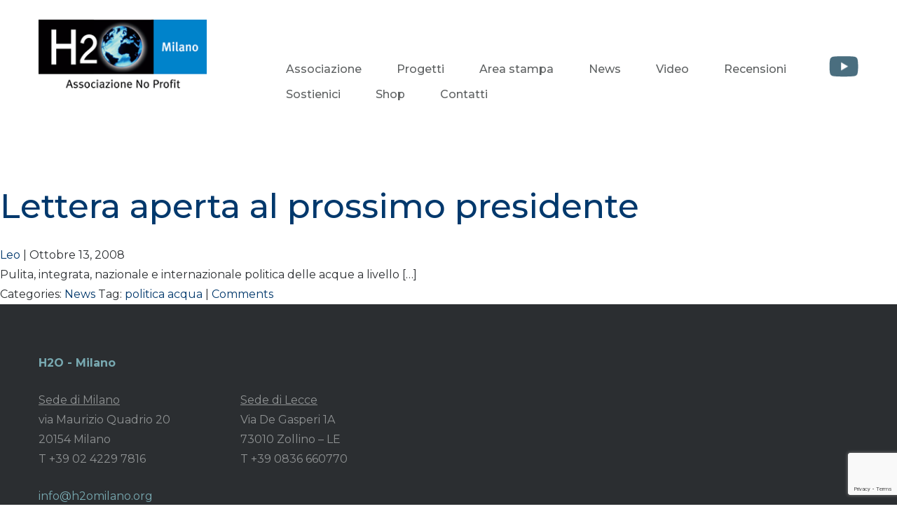

--- FILE ---
content_type: text/html; charset=UTF-8
request_url: https://h2omilano.org/tag/politica-acqua/
body_size: 7128
content:
<!DOCTYPE html>
<html lang="it-IT">
<head>
<meta charset="UTF-8" />
<meta name="viewport" content="width=device-width" />
<title>politica acqua | </title>
<link rel="stylesheet" type="text/css" href="https://h2omilano.org/wp-content/themes/h2omilano/style.css" />
<meta name='robots' content='max-image-preview:large' />
<link rel="alternate" type="application/rss+xml" title="H2O - Nuovi scenari per la sopravvivenza &raquo; politica acqua Feed del tag" href="https://h2omilano.org/tag/politica-acqua/feed/" />
<link rel='stylesheet' id='wp-block-library-css' href='https://h2omilano.org/wp-includes/css/dist/block-library/style.min.css?ver=6.4.7' type='text/css' media='all' />
<style id='kia-post-subtitle-style-inline-css' type='text/css'>
.wp-block-kia-post-subtitle{box-sizing:border-box;word-break:break-word}.wp-block-kia-post-subtitle a{display:inline-block}.wp-block-kia-post-subtitle.no-subtitle{opacity:.333}

</style>
<style id='classic-theme-styles-inline-css' type='text/css'>
/*! This file is auto-generated */
.wp-block-button__link{color:#fff;background-color:#32373c;border-radius:9999px;box-shadow:none;text-decoration:none;padding:calc(.667em + 2px) calc(1.333em + 2px);font-size:1.125em}.wp-block-file__button{background:#32373c;color:#fff;text-decoration:none}
</style>
<style id='global-styles-inline-css' type='text/css'>
body{--wp--preset--color--black: #000000;--wp--preset--color--cyan-bluish-gray: #abb8c3;--wp--preset--color--white: #ffffff;--wp--preset--color--pale-pink: #f78da7;--wp--preset--color--vivid-red: #cf2e2e;--wp--preset--color--luminous-vivid-orange: #ff6900;--wp--preset--color--luminous-vivid-amber: #fcb900;--wp--preset--color--light-green-cyan: #7bdcb5;--wp--preset--color--vivid-green-cyan: #00d084;--wp--preset--color--pale-cyan-blue: #8ed1fc;--wp--preset--color--vivid-cyan-blue: #0693e3;--wp--preset--color--vivid-purple: #9b51e0;--wp--preset--gradient--vivid-cyan-blue-to-vivid-purple: linear-gradient(135deg,rgba(6,147,227,1) 0%,rgb(155,81,224) 100%);--wp--preset--gradient--light-green-cyan-to-vivid-green-cyan: linear-gradient(135deg,rgb(122,220,180) 0%,rgb(0,208,130) 100%);--wp--preset--gradient--luminous-vivid-amber-to-luminous-vivid-orange: linear-gradient(135deg,rgba(252,185,0,1) 0%,rgba(255,105,0,1) 100%);--wp--preset--gradient--luminous-vivid-orange-to-vivid-red: linear-gradient(135deg,rgba(255,105,0,1) 0%,rgb(207,46,46) 100%);--wp--preset--gradient--very-light-gray-to-cyan-bluish-gray: linear-gradient(135deg,rgb(238,238,238) 0%,rgb(169,184,195) 100%);--wp--preset--gradient--cool-to-warm-spectrum: linear-gradient(135deg,rgb(74,234,220) 0%,rgb(151,120,209) 20%,rgb(207,42,186) 40%,rgb(238,44,130) 60%,rgb(251,105,98) 80%,rgb(254,248,76) 100%);--wp--preset--gradient--blush-light-purple: linear-gradient(135deg,rgb(255,206,236) 0%,rgb(152,150,240) 100%);--wp--preset--gradient--blush-bordeaux: linear-gradient(135deg,rgb(254,205,165) 0%,rgb(254,45,45) 50%,rgb(107,0,62) 100%);--wp--preset--gradient--luminous-dusk: linear-gradient(135deg,rgb(255,203,112) 0%,rgb(199,81,192) 50%,rgb(65,88,208) 100%);--wp--preset--gradient--pale-ocean: linear-gradient(135deg,rgb(255,245,203) 0%,rgb(182,227,212) 50%,rgb(51,167,181) 100%);--wp--preset--gradient--electric-grass: linear-gradient(135deg,rgb(202,248,128) 0%,rgb(113,206,126) 100%);--wp--preset--gradient--midnight: linear-gradient(135deg,rgb(2,3,129) 0%,rgb(40,116,252) 100%);--wp--preset--font-size--small: 13px;--wp--preset--font-size--medium: 20px;--wp--preset--font-size--large: 36px;--wp--preset--font-size--x-large: 42px;--wp--preset--spacing--20: 0.44rem;--wp--preset--spacing--30: 0.67rem;--wp--preset--spacing--40: 1rem;--wp--preset--spacing--50: 1.5rem;--wp--preset--spacing--60: 2.25rem;--wp--preset--spacing--70: 3.38rem;--wp--preset--spacing--80: 5.06rem;--wp--preset--shadow--natural: 6px 6px 9px rgba(0, 0, 0, 0.2);--wp--preset--shadow--deep: 12px 12px 50px rgba(0, 0, 0, 0.4);--wp--preset--shadow--sharp: 6px 6px 0px rgba(0, 0, 0, 0.2);--wp--preset--shadow--outlined: 6px 6px 0px -3px rgba(255, 255, 255, 1), 6px 6px rgba(0, 0, 0, 1);--wp--preset--shadow--crisp: 6px 6px 0px rgba(0, 0, 0, 1);}:where(.is-layout-flex){gap: 0.5em;}:where(.is-layout-grid){gap: 0.5em;}body .is-layout-flow > .alignleft{float: left;margin-inline-start: 0;margin-inline-end: 2em;}body .is-layout-flow > .alignright{float: right;margin-inline-start: 2em;margin-inline-end: 0;}body .is-layout-flow > .aligncenter{margin-left: auto !important;margin-right: auto !important;}body .is-layout-constrained > .alignleft{float: left;margin-inline-start: 0;margin-inline-end: 2em;}body .is-layout-constrained > .alignright{float: right;margin-inline-start: 2em;margin-inline-end: 0;}body .is-layout-constrained > .aligncenter{margin-left: auto !important;margin-right: auto !important;}body .is-layout-constrained > :where(:not(.alignleft):not(.alignright):not(.alignfull)){max-width: var(--wp--style--global--content-size);margin-left: auto !important;margin-right: auto !important;}body .is-layout-constrained > .alignwide{max-width: var(--wp--style--global--wide-size);}body .is-layout-flex{display: flex;}body .is-layout-flex{flex-wrap: wrap;align-items: center;}body .is-layout-flex > *{margin: 0;}body .is-layout-grid{display: grid;}body .is-layout-grid > *{margin: 0;}:where(.wp-block-columns.is-layout-flex){gap: 2em;}:where(.wp-block-columns.is-layout-grid){gap: 2em;}:where(.wp-block-post-template.is-layout-flex){gap: 1.25em;}:where(.wp-block-post-template.is-layout-grid){gap: 1.25em;}.has-black-color{color: var(--wp--preset--color--black) !important;}.has-cyan-bluish-gray-color{color: var(--wp--preset--color--cyan-bluish-gray) !important;}.has-white-color{color: var(--wp--preset--color--white) !important;}.has-pale-pink-color{color: var(--wp--preset--color--pale-pink) !important;}.has-vivid-red-color{color: var(--wp--preset--color--vivid-red) !important;}.has-luminous-vivid-orange-color{color: var(--wp--preset--color--luminous-vivid-orange) !important;}.has-luminous-vivid-amber-color{color: var(--wp--preset--color--luminous-vivid-amber) !important;}.has-light-green-cyan-color{color: var(--wp--preset--color--light-green-cyan) !important;}.has-vivid-green-cyan-color{color: var(--wp--preset--color--vivid-green-cyan) !important;}.has-pale-cyan-blue-color{color: var(--wp--preset--color--pale-cyan-blue) !important;}.has-vivid-cyan-blue-color{color: var(--wp--preset--color--vivid-cyan-blue) !important;}.has-vivid-purple-color{color: var(--wp--preset--color--vivid-purple) !important;}.has-black-background-color{background-color: var(--wp--preset--color--black) !important;}.has-cyan-bluish-gray-background-color{background-color: var(--wp--preset--color--cyan-bluish-gray) !important;}.has-white-background-color{background-color: var(--wp--preset--color--white) !important;}.has-pale-pink-background-color{background-color: var(--wp--preset--color--pale-pink) !important;}.has-vivid-red-background-color{background-color: var(--wp--preset--color--vivid-red) !important;}.has-luminous-vivid-orange-background-color{background-color: var(--wp--preset--color--luminous-vivid-orange) !important;}.has-luminous-vivid-amber-background-color{background-color: var(--wp--preset--color--luminous-vivid-amber) !important;}.has-light-green-cyan-background-color{background-color: var(--wp--preset--color--light-green-cyan) !important;}.has-vivid-green-cyan-background-color{background-color: var(--wp--preset--color--vivid-green-cyan) !important;}.has-pale-cyan-blue-background-color{background-color: var(--wp--preset--color--pale-cyan-blue) !important;}.has-vivid-cyan-blue-background-color{background-color: var(--wp--preset--color--vivid-cyan-blue) !important;}.has-vivid-purple-background-color{background-color: var(--wp--preset--color--vivid-purple) !important;}.has-black-border-color{border-color: var(--wp--preset--color--black) !important;}.has-cyan-bluish-gray-border-color{border-color: var(--wp--preset--color--cyan-bluish-gray) !important;}.has-white-border-color{border-color: var(--wp--preset--color--white) !important;}.has-pale-pink-border-color{border-color: var(--wp--preset--color--pale-pink) !important;}.has-vivid-red-border-color{border-color: var(--wp--preset--color--vivid-red) !important;}.has-luminous-vivid-orange-border-color{border-color: var(--wp--preset--color--luminous-vivid-orange) !important;}.has-luminous-vivid-amber-border-color{border-color: var(--wp--preset--color--luminous-vivid-amber) !important;}.has-light-green-cyan-border-color{border-color: var(--wp--preset--color--light-green-cyan) !important;}.has-vivid-green-cyan-border-color{border-color: var(--wp--preset--color--vivid-green-cyan) !important;}.has-pale-cyan-blue-border-color{border-color: var(--wp--preset--color--pale-cyan-blue) !important;}.has-vivid-cyan-blue-border-color{border-color: var(--wp--preset--color--vivid-cyan-blue) !important;}.has-vivid-purple-border-color{border-color: var(--wp--preset--color--vivid-purple) !important;}.has-vivid-cyan-blue-to-vivid-purple-gradient-background{background: var(--wp--preset--gradient--vivid-cyan-blue-to-vivid-purple) !important;}.has-light-green-cyan-to-vivid-green-cyan-gradient-background{background: var(--wp--preset--gradient--light-green-cyan-to-vivid-green-cyan) !important;}.has-luminous-vivid-amber-to-luminous-vivid-orange-gradient-background{background: var(--wp--preset--gradient--luminous-vivid-amber-to-luminous-vivid-orange) !important;}.has-luminous-vivid-orange-to-vivid-red-gradient-background{background: var(--wp--preset--gradient--luminous-vivid-orange-to-vivid-red) !important;}.has-very-light-gray-to-cyan-bluish-gray-gradient-background{background: var(--wp--preset--gradient--very-light-gray-to-cyan-bluish-gray) !important;}.has-cool-to-warm-spectrum-gradient-background{background: var(--wp--preset--gradient--cool-to-warm-spectrum) !important;}.has-blush-light-purple-gradient-background{background: var(--wp--preset--gradient--blush-light-purple) !important;}.has-blush-bordeaux-gradient-background{background: var(--wp--preset--gradient--blush-bordeaux) !important;}.has-luminous-dusk-gradient-background{background: var(--wp--preset--gradient--luminous-dusk) !important;}.has-pale-ocean-gradient-background{background: var(--wp--preset--gradient--pale-ocean) !important;}.has-electric-grass-gradient-background{background: var(--wp--preset--gradient--electric-grass) !important;}.has-midnight-gradient-background{background: var(--wp--preset--gradient--midnight) !important;}.has-small-font-size{font-size: var(--wp--preset--font-size--small) !important;}.has-medium-font-size{font-size: var(--wp--preset--font-size--medium) !important;}.has-large-font-size{font-size: var(--wp--preset--font-size--large) !important;}.has-x-large-font-size{font-size: var(--wp--preset--font-size--x-large) !important;}
.wp-block-navigation a:where(:not(.wp-element-button)){color: inherit;}
:where(.wp-block-post-template.is-layout-flex){gap: 1.25em;}:where(.wp-block-post-template.is-layout-grid){gap: 1.25em;}
:where(.wp-block-columns.is-layout-flex){gap: 2em;}:where(.wp-block-columns.is-layout-grid){gap: 2em;}
.wp-block-pullquote{font-size: 1.5em;line-height: 1.6;}
</style>
<link rel='stylesheet' id='contact-form-7-css' href='https://h2omilano.org/wp-content/plugins/contact-form-7/includes/css/styles.css?ver=5.9.5' type='text/css' media='all' />
<link rel='stylesheet' id='woocommerce-layout-css' href='https://h2omilano.org/wp-content/plugins/woocommerce/assets/css/woocommerce-layout.css?ver=8.9.1' type='text/css' media='all' />
<link rel='stylesheet' id='woocommerce-smallscreen-css' href='https://h2omilano.org/wp-content/plugins/woocommerce/assets/css/woocommerce-smallscreen.css?ver=8.9.1' type='text/css' media='only screen and (max-width: 768px)' />
<link rel='stylesheet' id='woocommerce-general-css' href='https://h2omilano.org/wp-content/plugins/woocommerce/assets/css/woocommerce.css?ver=8.9.1' type='text/css' media='all' />
<style id='woocommerce-inline-inline-css' type='text/css'>
.woocommerce form .form-row .required { visibility: visible; }
</style>
<script type="text/javascript" src="https://h2omilano.org/wp-includes/js/jquery/jquery.min.js?ver=3.7.1" id="jquery-core-js"></script>
<script type="text/javascript" src="https://h2omilano.org/wp-includes/js/jquery/jquery-migrate.min.js?ver=3.4.1" id="jquery-migrate-js"></script>
<script type="text/javascript" src="https://h2omilano.org/wp-content/plugins/woocommerce/assets/js/jquery-blockui/jquery.blockUI.min.js?ver=2.7.0-wc.8.9.1" id="jquery-blockui-js" defer="defer" data-wp-strategy="defer"></script>
<script type="text/javascript" id="wc-add-to-cart-js-extra">
/* <![CDATA[ */
var wc_add_to_cart_params = {"ajax_url":"\/wp-admin\/admin-ajax.php","wc_ajax_url":"\/?wc-ajax=%%endpoint%%","i18n_view_cart":"Visualizza carrello","cart_url":"https:\/\/h2omilano.org","is_cart":"","cart_redirect_after_add":"no"};
/* ]]> */
</script>
<script type="text/javascript" src="https://h2omilano.org/wp-content/plugins/woocommerce/assets/js/frontend/add-to-cart.min.js?ver=8.9.1" id="wc-add-to-cart-js" defer="defer" data-wp-strategy="defer"></script>
<script type="text/javascript" src="https://h2omilano.org/wp-content/plugins/woocommerce/assets/js/js-cookie/js.cookie.min.js?ver=2.1.4-wc.8.9.1" id="js-cookie-js" defer="defer" data-wp-strategy="defer"></script>
<script type="text/javascript" id="woocommerce-js-extra">
/* <![CDATA[ */
var woocommerce_params = {"ajax_url":"\/wp-admin\/admin-ajax.php","wc_ajax_url":"\/?wc-ajax=%%endpoint%%"};
/* ]]> */
</script>
<script type="text/javascript" src="https://h2omilano.org/wp-content/plugins/woocommerce/assets/js/frontend/woocommerce.min.js?ver=8.9.1" id="woocommerce-js" defer="defer" data-wp-strategy="defer"></script>
<link rel="https://api.w.org/" href="https://h2omilano.org/wp-json/" /><link rel="alternate" type="application/json" href="https://h2omilano.org/wp-json/wp/v2/tags/169" /><link rel="EditURI" type="application/rsd+xml" title="RSD" href="https://h2omilano.org/xmlrpc.php?rsd" />
<meta name="generator" content="WordPress 6.4.7" />
<meta name="generator" content="WooCommerce 8.9.1" />
	<noscript><style>.woocommerce-product-gallery{ opacity: 1 !important; }</style></noscript>
	<link rel="icon" href="https://h2omilano.org/wp-content/uploads/2022/01/cropped-ms-icon-310x310-1-32x32.png" sizes="32x32" />
<link rel="icon" href="https://h2omilano.org/wp-content/uploads/2022/01/cropped-ms-icon-310x310-1-192x192.png" sizes="192x192" />
<link rel="apple-touch-icon" href="https://h2omilano.org/wp-content/uploads/2022/01/cropped-ms-icon-310x310-1-180x180.png" />
<meta name="msapplication-TileImage" content="https://h2omilano.org/wp-content/uploads/2022/01/cropped-ms-icon-310x310-1-270x270.png" />

<link rel="stylesheet" href="https://h2omilano.org/wp-content/themes/h2omilano/scripts/slider/flexslider.css" type="text/css">
<link rel="stylesheet" type="text/css" href="https://h2omilano.org/wp-content/themes/h2omilano/scripts/fancybox/jquery.fancybox.css" media="screen" />
<link rel="stylesheet" href="https://h2omilano.org/wp-content/themes/h2omilano/scripts/menu/slicknav.css">
<link rel="stylesheet" href="https://h2omilano.org/wp-content/themes/h2omilano/scripts/animate.css">
<link rel="stylesheet" href="https://h2omilano.org/wp-content/themes/h2omilano/scripts/odometer/odometer-theme-default.css" />

<link rel="stylesheet" type="text/css" href="https://h2omilano.org/wp-content/themes/h2omilano/scripts/slick/slick.css">
<link rel="stylesheet" type="text/css" href="https://h2omilano.org/wp-content/themes/h2omilano/scripts/slick/slick-theme.css">

<script src="https://h2omilano.org/wp-content/themes/h2omilano/scripts/jquery-1.8.2.min.js"></script>
<script type="text/javascript" src="//code.jquery.com/jquery-migrate-1.2.1.min.js"></script>
<script src="https://h2omilano.org/wp-content/themes/h2omilano/scripts/slider/jquery.flexslider.js"></script>
<script src="http://www.publifarm.it/cookie_ws/cookie_ws.js"></script>
<script src="https://h2omilano.org/wp-content/themes/h2omilano/scripts/odometer/odometer.min.js"></script>
<script src="https://h2omilano.org/wp-content/themes/h2omilano/scripts/slick/slick.min.js"></script>
<script src="https://h2omilano.org/wp-content/themes/h2omilano/scripts/isInViewport.js"></script>
<script>
function progressBar(percent, $element) {
	var progressBarWidth = percent * $element.width() / 100;
	$element.find('div').animate({ width: progressBarWidth }, 3000).html("&nbsp;");
}
</script>
</head>
<body class="archive tag tag-politica-acqua tag-169 theme-h2omilano woocommerce-no-js">

<div id="header">
	<div class="responsive clearfix">
    	<div id="logo" class="wow fadeInDown"><a href="https://h2omilano.org"><img src="https://h2omilano.org/wp-includes/images/logo.png" alt=""/></a></div>
            <div class="header_social wow fadeInDown" data-wow-delay="0.8s">
            	<ul>
                	<li><a href="https://www.youtube.com/channel/UC3OWzY1Q8bwCZILx_rbmfHA" target="_blank"><img src="https://h2omilano.org/images/struttura/icon-youtube.png" alt=""/></a></li>
                </ul>
            </div>
        
        <div class="nav">
        
        	<div class="wow fadeInDown" data-wow-delay="0.4s">
        	<div class="menu-menu-header-container"><ul id="menu-menu-header" class="menu"><li id="menu-item-1305" class="menu-item menu-item-type-post_type menu-item-object-page menu-item-has-children menu-item-1305"><a href="https://h2omilano.org/associazione/">Associazione</a>
<ul class="sub-menu">
	<li id="menu-item-1352" class="menu-item menu-item-type-post_type menu-item-object-page menu-item-1352"><a href="https://h2omilano.org/associazione/comitato-direttivo-nazionale/">Comitato direttivo nazionale</a></li>
	<li id="menu-item-3214" class="menu-item menu-item-type-post_type menu-item-object-page menu-item-3214"><a href="https://h2omilano.org/associazione/water-warriors/">Water warriors</a></li>
	<li id="menu-item-1354" class="menu-item menu-item-type-post_type menu-item-object-page menu-item-1354"><a href="https://h2omilano.org/premi/">Premi</a></li>
	<li id="menu-item-3797" class="menu-item menu-item-type-post_type menu-item-object-page menu-item-3797"><a href="https://h2omilano.org/collaborazioni-partnership/">Collaborazioni &#038; Partnership</a></li>
	<li id="menu-item-1355" class="menu-item menu-item-type-post_type menu-item-object-page menu-item-1355"><a href="https://h2omilano.org/progetti-partecipati/">Progetti partecipati</a></li>
</ul>
</li>
<li id="menu-item-51" class="menu-item menu-item-type-post_type menu-item-object-page menu-item-has-children menu-item-51"><a href="https://h2omilano.org/progetti/">Progetti</a>
<ul class="sub-menu">
	<li id="menu-item-3444" class="menu-item menu-item-type-post_type menu-item-object-page menu-item-3444"><a href="https://h2omilano.org/progetti/progettare-lacqua-designing-the-water/">Progettare l&#8217;acqua</a></li>
	<li id="menu-item-2857" class="menu-item menu-item-type-post_type menu-item-object-page menu-item-2857"><a href="https://h2omilano.org/modulor-o-algoritmo/">Modulor o algoritmo?</a></li>
	<li id="menu-item-3144" class="menu-item menu-item-type-post_type menu-item-object-page menu-item-3144"><a href="https://h2omilano.org/progetti/aquatecture-2a-edizione-un-nuovo-modello-per-la-promozione-della-cultura-dellacqua/">Aquatecture &#8211; II edizione</a></li>
	<li id="menu-item-3145" class="menu-item menu-item-type-post_type menu-item-object-page menu-item-3145"><a href="https://h2omilano.org/progetti/alessandro-guerriero-al-diavolo-alchimia/">Alessandro Guerriero: Al diavolo Alchimia</a></li>
	<li id="menu-item-3034" class="menu-item menu-item-type-post_type menu-item-object-page menu-item-3034"><a href="https://h2omilano.org/progetti/da-case-nasce-casa/">Da Casa Nasce Casa</a></li>
	<li id="menu-item-2779" class="menu-item menu-item-type-post_type menu-item-object-page menu-item-2779"><a href="https://h2omilano.org/progetti/idee-in-volo/">Idee in volo</a></li>
	<li id="menu-item-3796" class="menu-item menu-item-type-post_type menu-item-object-page menu-item-3796"><a href="https://h2omilano.org/collaborazioni-partnership/">Collaborazioni &#038; Partnership</a></li>
	<li id="menu-item-1360" class="menu-item menu-item-type-post_type menu-item-object-page menu-item-1360"><a href="https://h2omilano.org/progetti/water-jar/">Water Jar</a></li>
	<li id="menu-item-1359" class="menu-item menu-item-type-post_type menu-item-object-page menu-item-1359"><a href="https://h2omilano.org/progetti/archeologia-e-follia/">Archeologia e follia</a></li>
	<li id="menu-item-1357" class="menu-item menu-item-type-post_type menu-item-object-page menu-item-1357"><a href="https://h2omilano.org/progetti/acquadueo/">ACQUAdueO</a></li>
	<li id="menu-item-1361" class="menu-item menu-item-type-post_type menu-item-object-page menu-item-1361"><a href="https://h2omilano.org/progetti/waterlife/">Water = Life</a></li>
	<li id="menu-item-1358" class="menu-item menu-item-type-post_type menu-item-object-page menu-item-1358"><a href="https://h2omilano.org/progetti/aquatecture/">Aquatecture</a></li>
	<li id="menu-item-2643" class="menu-item menu-item-type-post_type menu-item-object-page menu-item-2643"><a href="https://h2omilano.org/progetti/h2o-scenari-per-la-sopravvivenza/">H2O &#8211; scenari per la sopravvivenza</a></li>
	<li id="menu-item-3957" class="menu-item menu-item-type-post_type menu-item-object-page menu-item-3957"><a href="https://h2omilano.org/progetti/iusve/">Progetto IUSVE</a></li>
</ul>
</li>
<li id="menu-item-3223" class="menu-item menu-item-type-post_type menu-item-object-page menu-item-has-children menu-item-3223"><a href="https://h2omilano.org/area-stampa/">Area stampa</a>
<ul class="sub-menu">
	<li id="menu-item-3234" class="menu-item menu-item-type-taxonomy menu-item-object-category menu-item-3234"><a href="https://h2omilano.org/category/rassegna-stampa/">Rassegna Stampa</a></li>
	<li id="menu-item-3240" class="menu-item menu-item-type-post_type menu-item-object-page menu-item-3240"><a href="https://h2omilano.org/area-stampa/">Area stampa</a></li>
</ul>
</li>
<li id="menu-item-1308" class="menu-item menu-item-type-taxonomy menu-item-object-category menu-item-1308"><a href="https://h2omilano.org/category/news/">News</a></li>
<li id="menu-item-56" class="menu-item menu-item-type-post_type menu-item-object-page menu-item-56"><a href="https://h2omilano.org/video/">Video</a></li>
<li id="menu-item-3869" class="menu-item menu-item-type-post_type menu-item-object-page menu-item-3869"><a href="https://h2omilano.org/recensioni/">Recensioni</a></li>
<li id="menu-item-3227" class="menu-item menu-item-type-post_type menu-item-object-page menu-item-3227"><a href="https://h2omilano.org/sostienici/">Sostienici</a></li>
<li id="menu-item-1304" class="menu-item menu-item-type-post_type menu-item-object-page menu-item-1304"><a href="https://h2omilano.org/shop/">Shop</a></li>
<li id="menu-item-54" class="menu-item menu-item-type-post_type menu-item-object-page menu-item-54"><a href="https://h2omilano.org/contatti/">Contatti</a></li>
</ul></div>            </div>
            
        </div>
    </div>
</div>
<script>
$(document).ready(function() {
	
	
	$( '#menu-item-51>a').click(function(e) {
		e.preventDefault(); 
	});
	
	
    $( '#header .menu-menu-header-container ul > li' ).hover(
        function(){
            $(this).children('.sub-menu').slideDown(200);
        },
        function(){
            $(this).children('.sub-menu').slideUp(200);
        }
    );
}); // end ready

</script>

<div id="container" class="clearfix"><section id="content" role="main">
<header class="header">
<h1 class="entry-title">Tag Archives: politica acqua</h1>
</header>
<article id="post-2510" class="post-2510 post type-post status-publish format-standard hentry category-news tag-politica-acqua">
<header>
<h2 class="entry-title"><a href="https://h2omilano.org/lettera-aperta-al-prossimo-presidente/" title="Lettera aperta al prossimo presidente" rel="bookmark">Lettera aperta al prossimo presidente</a></h2> <section class="entry-meta">
<span class="author vcard"><a href="https://h2omilano.org/author/leo/" title="Articoli scritti da Leo" rel="author">Leo</a></span>
<span class="meta-sep"> | </span>
<span class="entry-date">Ottobre 13, 2008</span>
</section></header>
<section class="entry-summary">
<p>Pulita, integrata, nazionale e internazionale politica delle acque a livello [&hellip;]</p>
</section><footer class="entry-footer">
<span class="cat-links">Categories: <a href="https://h2omilano.org/category/news/" rel="category tag">News</a></span>
<span class="tag-links">Tag: <a href="https://h2omilano.org/tag/politica-acqua/" rel="tag">politica acqua</a></span>
<span class="meta-sep">|</span> <span class="comments-link"><a href="https://h2omilano.org/lettera-aperta-al-prossimo-presidente/#respond">Comments</a></span></footer> </article></section>
<aside id="sidebar" role="complementary">
</aside></div>
<div id="footer" class="clearfix">
	<div class="responsive">
    	<div class="footer-tile">
<h5>H2O - Milano</h5>
        </div>
    	<div class="footer_col">
<p><u>Sede di Milano</u><br>
via Maurizio Quadrio 20<br>
20154 Milano<br>
T +39 02 4229 7816</p>
<p class="footer-email"><a href="mailto:info@h2omilano.org">info@h2omilano.org</a></p>
        </div>
    	<div class="footer_col">
<p><u>Sede di Lecce</u><br>
Via De Gasperi 1A<br>
73010 Zollino – LE<br> 
T +39 0836 660770</p>
        </div>
    </div>
</div>
<div id="copyright" class="wow fadeIn">
	<div class="responsive clearfix">
    	<div class="copy-left">
		Copyright ©2018 – H2O - Milano - P.IVA 06870780969 - CF. 97497040150 - <a target="_blank" href="/download/RDP-H2O-1.pdf">Informativa privacy</a> - <a class="fancybox-cookie" data-fancybox-type="iframe"  href="http://www.publifarm.it/cookie_ws/cookie_informativa.html">Cookie Policy</a>
        </div>
        <div class="copy-right">
        	<a class="publifarm" target="_blank" href="http://www.publifarm.it"><img src="https://h2omilano.org/wp-includes/images/copyright.png" class="img-responsive" /></a>
        </div>
	</div>
</div>
	<script type='text/javascript'>
		(function () {
			var c = document.body.className;
			c = c.replace(/woocommerce-no-js/, 'woocommerce-js');
			document.body.className = c;
		})();
	</script>
	<link rel='stylesheet' id='wc-blocks-style-css' href='https://h2omilano.org/wp-content/plugins/woocommerce/assets/client/blocks/wc-blocks.css?ver=wc-8.9.1' type='text/css' media='all' />
<script type="text/javascript" src="https://h2omilano.org/wp-content/plugins/contact-form-7/includes/swv/js/index.js?ver=5.9.5" id="swv-js"></script>
<script type="text/javascript" id="contact-form-7-js-extra">
/* <![CDATA[ */
var wpcf7 = {"api":{"root":"https:\/\/h2omilano.org\/wp-json\/","namespace":"contact-form-7\/v1"}};
/* ]]> */
</script>
<script type="text/javascript" src="https://h2omilano.org/wp-content/plugins/contact-form-7/includes/js/index.js?ver=5.9.5" id="contact-form-7-js"></script>
<script type="text/javascript" src="https://h2omilano.org/wp-content/plugins/woocommerce/assets/js/sourcebuster/sourcebuster.min.js?ver=8.9.1" id="sourcebuster-js-js"></script>
<script type="text/javascript" id="wc-order-attribution-js-extra">
/* <![CDATA[ */
var wc_order_attribution = {"params":{"lifetime":1.0e-5,"session":30,"ajaxurl":"https:\/\/h2omilano.org\/wp-admin\/admin-ajax.php","prefix":"wc_order_attribution_","allowTracking":true},"fields":{"source_type":"current.typ","referrer":"current_add.rf","utm_campaign":"current.cmp","utm_source":"current.src","utm_medium":"current.mdm","utm_content":"current.cnt","utm_id":"current.id","utm_term":"current.trm","session_entry":"current_add.ep","session_start_time":"current_add.fd","session_pages":"session.pgs","session_count":"udata.vst","user_agent":"udata.uag"}};
/* ]]> */
</script>
<script type="text/javascript" src="https://h2omilano.org/wp-content/plugins/woocommerce/assets/js/frontend/order-attribution.min.js?ver=8.9.1" id="wc-order-attribution-js"></script>
<script type="text/javascript" src="https://www.google.com/recaptcha/api.js?render=6LerM9sfAAAAAAq173dp-3aN7SNqGuMm6qSATrYX&amp;ver=3.0" id="google-recaptcha-js"></script>
<script type="text/javascript" src="https://h2omilano.org/wp-includes/js/dist/vendor/wp-polyfill-inert.min.js?ver=3.1.2" id="wp-polyfill-inert-js"></script>
<script type="text/javascript" src="https://h2omilano.org/wp-includes/js/dist/vendor/regenerator-runtime.min.js?ver=0.14.0" id="regenerator-runtime-js"></script>
<script type="text/javascript" src="https://h2omilano.org/wp-includes/js/dist/vendor/wp-polyfill.min.js?ver=3.15.0" id="wp-polyfill-js"></script>
<script type="text/javascript" id="wpcf7-recaptcha-js-extra">
/* <![CDATA[ */
var wpcf7_recaptcha = {"sitekey":"6LerM9sfAAAAAAq173dp-3aN7SNqGuMm6qSATrYX","actions":{"homepage":"homepage","contactform":"contactform"}};
/* ]]> */
</script>
<script type="text/javascript" src="https://h2omilano.org/wp-content/plugins/contact-form-7/modules/recaptcha/index.js?ver=5.9.5" id="wpcf7-recaptcha-js"></script>
<script>
$(document).ready(function() {
	$(".servizi_button").click(function( event ) {
	event.preventDefault();
		if ( $(this).hasClass("scheda_selected") ) {
			$(this).next('.service-content').slideUp("slow");
			$(this).removeClass("scheda_selected");		
			}
		else {
			$(".servizi_button").removeClass("scheda_selected");
			$('.service-content').slideUp(300);
			$(this).next('.service-content').slideDown(300);
			$(this).addClass("scheda_selected");
			};		
	});
});
</script>

<script src="https://h2omilano.org/wp-content/themes/h2omilano/scripts/wow.min.js"></script>
<script>
new WOW().init();
</script>
<script type="text/javascript" src="https://h2omilano.org/wp-content/themes/h2omilano/scripts/fancybox/jquery.mousewheel-3.0.6.pack.js"></script>
<script type="text/javascript" src="https://h2omilano.org/wp-content/themes/h2omilano/scripts/fancybox/jquery.fancybox.js?v=2.1.2"></script>
<script type="text/javascript">
$(document).ready(function() {  

	$(".fancybox").prepend('<span class="roll"></span>');
		$(function() {
			// OPACITY OF BUTTON SET TO 0%
			$(".roll").css("opacity","0");
		
			// ON MOUSE OVER
			$(".roll").hover(function () {
			 
				// SET OPACITY TO 70%
				$(this).stop().animate({
				opacity: .7
				}, "slow");
				},
				 
				// ON MOUSE OUT
				function () {
				 
				// SET OPACITY BACK TO 50%
				$(this).stop().animate({
				opacity: 0
				}, "slow");
			});
		});				  
	$(".fancybox").fancybox({
		closeClick : true,
		padding : 0
	});   
	$(".catalog").fancybox({
		'width'				: '95%',
		'height'			: '95%',
		'type'				: 'iframe',
		padding : 0
	});
	$(".button_a").fancybox({
	   width: 540,
	   height: 560,
	   fitToView : false,
	   autoSize : false,
		'type'				: 'iframe',
		padding : 0
	 });
});
</script>
<script src="https://h2omilano.org/wp-content/themes/h2omilano/scripts/menu/jquery.slicknav.js"></script>
<script type="text/javascript">
$(document).ready(function(){
	$('#menu-menu-header').slicknav();
});
</script>
<script src="https://h2omilano.org/wp-content/themes/h2omilano/scripts/jquery.fitvids.js"></script>
<script type="text/javascript">
	$("body").fitVids();
</script>
<script type="text/javascript">
<!--
function MM_openBrWindow(theURL,winName,features) { //v2.0
  window.open(theURL,winName,features);
}
//-->
</script>
<script>
$(document).ready(function()
{
	//Add Inactive Class To All Accordion Headers
	$('.accordion-header').toggleClass('inactive-header');
	
	//Set The Accordion Content Width
	//var contentwidth = $('.accordion-header').width();
	//$('.accordion-content').css({'width' : contentwidth });
	
	//Open The First Accordion Section When Page Loads
	//$('.accordion-header').first().toggleClass('active-header').toggleClass('inactive-header');
	//$('.accordion-content').first().slideDown().toggleClass('open-content');
	
	// The Accordion Effect
	$('.accordion-header').click(function () {
		if($(this).is('.inactive-header')) {
			//$('.active-header').toggleClass('active-header').toggleClass('inactive-header').next().slideToggle().toggleClass('open-content');
			$(this).toggleClass('active-header').toggleClass('inactive-header');
			$(this).next().slideToggle().toggleClass('open-content');
		}
		
		else {
			$(this).toggleClass('active-header').toggleClass('inactive-header');
			$(this).next().slideToggle().toggleClass('open-content');
		}
	});
	
	return false;
});
</script>
<script>
	// Funzione che rende i titoli tutti della stessa altezza
	var maxHeight = -1;
	$('.same-height').each(function() {
     maxHeight = maxHeight > $(this).height() ? maxHeight : $(this).height();
    });
	$('.same-height').height(maxHeight);
</script>

</body>
</html>

--- FILE ---
content_type: text/html; charset=utf-8
request_url: https://www.google.com/recaptcha/api2/anchor?ar=1&k=6LerM9sfAAAAAAq173dp-3aN7SNqGuMm6qSATrYX&co=aHR0cHM6Ly9oMm9taWxhbm8ub3JnOjQ0Mw..&hl=en&v=PoyoqOPhxBO7pBk68S4YbpHZ&size=invisible&anchor-ms=20000&execute-ms=30000&cb=82a3r3l117a8
body_size: 48553
content:
<!DOCTYPE HTML><html dir="ltr" lang="en"><head><meta http-equiv="Content-Type" content="text/html; charset=UTF-8">
<meta http-equiv="X-UA-Compatible" content="IE=edge">
<title>reCAPTCHA</title>
<style type="text/css">
/* cyrillic-ext */
@font-face {
  font-family: 'Roboto';
  font-style: normal;
  font-weight: 400;
  font-stretch: 100%;
  src: url(//fonts.gstatic.com/s/roboto/v48/KFO7CnqEu92Fr1ME7kSn66aGLdTylUAMa3GUBHMdazTgWw.woff2) format('woff2');
  unicode-range: U+0460-052F, U+1C80-1C8A, U+20B4, U+2DE0-2DFF, U+A640-A69F, U+FE2E-FE2F;
}
/* cyrillic */
@font-face {
  font-family: 'Roboto';
  font-style: normal;
  font-weight: 400;
  font-stretch: 100%;
  src: url(//fonts.gstatic.com/s/roboto/v48/KFO7CnqEu92Fr1ME7kSn66aGLdTylUAMa3iUBHMdazTgWw.woff2) format('woff2');
  unicode-range: U+0301, U+0400-045F, U+0490-0491, U+04B0-04B1, U+2116;
}
/* greek-ext */
@font-face {
  font-family: 'Roboto';
  font-style: normal;
  font-weight: 400;
  font-stretch: 100%;
  src: url(//fonts.gstatic.com/s/roboto/v48/KFO7CnqEu92Fr1ME7kSn66aGLdTylUAMa3CUBHMdazTgWw.woff2) format('woff2');
  unicode-range: U+1F00-1FFF;
}
/* greek */
@font-face {
  font-family: 'Roboto';
  font-style: normal;
  font-weight: 400;
  font-stretch: 100%;
  src: url(//fonts.gstatic.com/s/roboto/v48/KFO7CnqEu92Fr1ME7kSn66aGLdTylUAMa3-UBHMdazTgWw.woff2) format('woff2');
  unicode-range: U+0370-0377, U+037A-037F, U+0384-038A, U+038C, U+038E-03A1, U+03A3-03FF;
}
/* math */
@font-face {
  font-family: 'Roboto';
  font-style: normal;
  font-weight: 400;
  font-stretch: 100%;
  src: url(//fonts.gstatic.com/s/roboto/v48/KFO7CnqEu92Fr1ME7kSn66aGLdTylUAMawCUBHMdazTgWw.woff2) format('woff2');
  unicode-range: U+0302-0303, U+0305, U+0307-0308, U+0310, U+0312, U+0315, U+031A, U+0326-0327, U+032C, U+032F-0330, U+0332-0333, U+0338, U+033A, U+0346, U+034D, U+0391-03A1, U+03A3-03A9, U+03B1-03C9, U+03D1, U+03D5-03D6, U+03F0-03F1, U+03F4-03F5, U+2016-2017, U+2034-2038, U+203C, U+2040, U+2043, U+2047, U+2050, U+2057, U+205F, U+2070-2071, U+2074-208E, U+2090-209C, U+20D0-20DC, U+20E1, U+20E5-20EF, U+2100-2112, U+2114-2115, U+2117-2121, U+2123-214F, U+2190, U+2192, U+2194-21AE, U+21B0-21E5, U+21F1-21F2, U+21F4-2211, U+2213-2214, U+2216-22FF, U+2308-230B, U+2310, U+2319, U+231C-2321, U+2336-237A, U+237C, U+2395, U+239B-23B7, U+23D0, U+23DC-23E1, U+2474-2475, U+25AF, U+25B3, U+25B7, U+25BD, U+25C1, U+25CA, U+25CC, U+25FB, U+266D-266F, U+27C0-27FF, U+2900-2AFF, U+2B0E-2B11, U+2B30-2B4C, U+2BFE, U+3030, U+FF5B, U+FF5D, U+1D400-1D7FF, U+1EE00-1EEFF;
}
/* symbols */
@font-face {
  font-family: 'Roboto';
  font-style: normal;
  font-weight: 400;
  font-stretch: 100%;
  src: url(//fonts.gstatic.com/s/roboto/v48/KFO7CnqEu92Fr1ME7kSn66aGLdTylUAMaxKUBHMdazTgWw.woff2) format('woff2');
  unicode-range: U+0001-000C, U+000E-001F, U+007F-009F, U+20DD-20E0, U+20E2-20E4, U+2150-218F, U+2190, U+2192, U+2194-2199, U+21AF, U+21E6-21F0, U+21F3, U+2218-2219, U+2299, U+22C4-22C6, U+2300-243F, U+2440-244A, U+2460-24FF, U+25A0-27BF, U+2800-28FF, U+2921-2922, U+2981, U+29BF, U+29EB, U+2B00-2BFF, U+4DC0-4DFF, U+FFF9-FFFB, U+10140-1018E, U+10190-1019C, U+101A0, U+101D0-101FD, U+102E0-102FB, U+10E60-10E7E, U+1D2C0-1D2D3, U+1D2E0-1D37F, U+1F000-1F0FF, U+1F100-1F1AD, U+1F1E6-1F1FF, U+1F30D-1F30F, U+1F315, U+1F31C, U+1F31E, U+1F320-1F32C, U+1F336, U+1F378, U+1F37D, U+1F382, U+1F393-1F39F, U+1F3A7-1F3A8, U+1F3AC-1F3AF, U+1F3C2, U+1F3C4-1F3C6, U+1F3CA-1F3CE, U+1F3D4-1F3E0, U+1F3ED, U+1F3F1-1F3F3, U+1F3F5-1F3F7, U+1F408, U+1F415, U+1F41F, U+1F426, U+1F43F, U+1F441-1F442, U+1F444, U+1F446-1F449, U+1F44C-1F44E, U+1F453, U+1F46A, U+1F47D, U+1F4A3, U+1F4B0, U+1F4B3, U+1F4B9, U+1F4BB, U+1F4BF, U+1F4C8-1F4CB, U+1F4D6, U+1F4DA, U+1F4DF, U+1F4E3-1F4E6, U+1F4EA-1F4ED, U+1F4F7, U+1F4F9-1F4FB, U+1F4FD-1F4FE, U+1F503, U+1F507-1F50B, U+1F50D, U+1F512-1F513, U+1F53E-1F54A, U+1F54F-1F5FA, U+1F610, U+1F650-1F67F, U+1F687, U+1F68D, U+1F691, U+1F694, U+1F698, U+1F6AD, U+1F6B2, U+1F6B9-1F6BA, U+1F6BC, U+1F6C6-1F6CF, U+1F6D3-1F6D7, U+1F6E0-1F6EA, U+1F6F0-1F6F3, U+1F6F7-1F6FC, U+1F700-1F7FF, U+1F800-1F80B, U+1F810-1F847, U+1F850-1F859, U+1F860-1F887, U+1F890-1F8AD, U+1F8B0-1F8BB, U+1F8C0-1F8C1, U+1F900-1F90B, U+1F93B, U+1F946, U+1F984, U+1F996, U+1F9E9, U+1FA00-1FA6F, U+1FA70-1FA7C, U+1FA80-1FA89, U+1FA8F-1FAC6, U+1FACE-1FADC, U+1FADF-1FAE9, U+1FAF0-1FAF8, U+1FB00-1FBFF;
}
/* vietnamese */
@font-face {
  font-family: 'Roboto';
  font-style: normal;
  font-weight: 400;
  font-stretch: 100%;
  src: url(//fonts.gstatic.com/s/roboto/v48/KFO7CnqEu92Fr1ME7kSn66aGLdTylUAMa3OUBHMdazTgWw.woff2) format('woff2');
  unicode-range: U+0102-0103, U+0110-0111, U+0128-0129, U+0168-0169, U+01A0-01A1, U+01AF-01B0, U+0300-0301, U+0303-0304, U+0308-0309, U+0323, U+0329, U+1EA0-1EF9, U+20AB;
}
/* latin-ext */
@font-face {
  font-family: 'Roboto';
  font-style: normal;
  font-weight: 400;
  font-stretch: 100%;
  src: url(//fonts.gstatic.com/s/roboto/v48/KFO7CnqEu92Fr1ME7kSn66aGLdTylUAMa3KUBHMdazTgWw.woff2) format('woff2');
  unicode-range: U+0100-02BA, U+02BD-02C5, U+02C7-02CC, U+02CE-02D7, U+02DD-02FF, U+0304, U+0308, U+0329, U+1D00-1DBF, U+1E00-1E9F, U+1EF2-1EFF, U+2020, U+20A0-20AB, U+20AD-20C0, U+2113, U+2C60-2C7F, U+A720-A7FF;
}
/* latin */
@font-face {
  font-family: 'Roboto';
  font-style: normal;
  font-weight: 400;
  font-stretch: 100%;
  src: url(//fonts.gstatic.com/s/roboto/v48/KFO7CnqEu92Fr1ME7kSn66aGLdTylUAMa3yUBHMdazQ.woff2) format('woff2');
  unicode-range: U+0000-00FF, U+0131, U+0152-0153, U+02BB-02BC, U+02C6, U+02DA, U+02DC, U+0304, U+0308, U+0329, U+2000-206F, U+20AC, U+2122, U+2191, U+2193, U+2212, U+2215, U+FEFF, U+FFFD;
}
/* cyrillic-ext */
@font-face {
  font-family: 'Roboto';
  font-style: normal;
  font-weight: 500;
  font-stretch: 100%;
  src: url(//fonts.gstatic.com/s/roboto/v48/KFO7CnqEu92Fr1ME7kSn66aGLdTylUAMa3GUBHMdazTgWw.woff2) format('woff2');
  unicode-range: U+0460-052F, U+1C80-1C8A, U+20B4, U+2DE0-2DFF, U+A640-A69F, U+FE2E-FE2F;
}
/* cyrillic */
@font-face {
  font-family: 'Roboto';
  font-style: normal;
  font-weight: 500;
  font-stretch: 100%;
  src: url(//fonts.gstatic.com/s/roboto/v48/KFO7CnqEu92Fr1ME7kSn66aGLdTylUAMa3iUBHMdazTgWw.woff2) format('woff2');
  unicode-range: U+0301, U+0400-045F, U+0490-0491, U+04B0-04B1, U+2116;
}
/* greek-ext */
@font-face {
  font-family: 'Roboto';
  font-style: normal;
  font-weight: 500;
  font-stretch: 100%;
  src: url(//fonts.gstatic.com/s/roboto/v48/KFO7CnqEu92Fr1ME7kSn66aGLdTylUAMa3CUBHMdazTgWw.woff2) format('woff2');
  unicode-range: U+1F00-1FFF;
}
/* greek */
@font-face {
  font-family: 'Roboto';
  font-style: normal;
  font-weight: 500;
  font-stretch: 100%;
  src: url(//fonts.gstatic.com/s/roboto/v48/KFO7CnqEu92Fr1ME7kSn66aGLdTylUAMa3-UBHMdazTgWw.woff2) format('woff2');
  unicode-range: U+0370-0377, U+037A-037F, U+0384-038A, U+038C, U+038E-03A1, U+03A3-03FF;
}
/* math */
@font-face {
  font-family: 'Roboto';
  font-style: normal;
  font-weight: 500;
  font-stretch: 100%;
  src: url(//fonts.gstatic.com/s/roboto/v48/KFO7CnqEu92Fr1ME7kSn66aGLdTylUAMawCUBHMdazTgWw.woff2) format('woff2');
  unicode-range: U+0302-0303, U+0305, U+0307-0308, U+0310, U+0312, U+0315, U+031A, U+0326-0327, U+032C, U+032F-0330, U+0332-0333, U+0338, U+033A, U+0346, U+034D, U+0391-03A1, U+03A3-03A9, U+03B1-03C9, U+03D1, U+03D5-03D6, U+03F0-03F1, U+03F4-03F5, U+2016-2017, U+2034-2038, U+203C, U+2040, U+2043, U+2047, U+2050, U+2057, U+205F, U+2070-2071, U+2074-208E, U+2090-209C, U+20D0-20DC, U+20E1, U+20E5-20EF, U+2100-2112, U+2114-2115, U+2117-2121, U+2123-214F, U+2190, U+2192, U+2194-21AE, U+21B0-21E5, U+21F1-21F2, U+21F4-2211, U+2213-2214, U+2216-22FF, U+2308-230B, U+2310, U+2319, U+231C-2321, U+2336-237A, U+237C, U+2395, U+239B-23B7, U+23D0, U+23DC-23E1, U+2474-2475, U+25AF, U+25B3, U+25B7, U+25BD, U+25C1, U+25CA, U+25CC, U+25FB, U+266D-266F, U+27C0-27FF, U+2900-2AFF, U+2B0E-2B11, U+2B30-2B4C, U+2BFE, U+3030, U+FF5B, U+FF5D, U+1D400-1D7FF, U+1EE00-1EEFF;
}
/* symbols */
@font-face {
  font-family: 'Roboto';
  font-style: normal;
  font-weight: 500;
  font-stretch: 100%;
  src: url(//fonts.gstatic.com/s/roboto/v48/KFO7CnqEu92Fr1ME7kSn66aGLdTylUAMaxKUBHMdazTgWw.woff2) format('woff2');
  unicode-range: U+0001-000C, U+000E-001F, U+007F-009F, U+20DD-20E0, U+20E2-20E4, U+2150-218F, U+2190, U+2192, U+2194-2199, U+21AF, U+21E6-21F0, U+21F3, U+2218-2219, U+2299, U+22C4-22C6, U+2300-243F, U+2440-244A, U+2460-24FF, U+25A0-27BF, U+2800-28FF, U+2921-2922, U+2981, U+29BF, U+29EB, U+2B00-2BFF, U+4DC0-4DFF, U+FFF9-FFFB, U+10140-1018E, U+10190-1019C, U+101A0, U+101D0-101FD, U+102E0-102FB, U+10E60-10E7E, U+1D2C0-1D2D3, U+1D2E0-1D37F, U+1F000-1F0FF, U+1F100-1F1AD, U+1F1E6-1F1FF, U+1F30D-1F30F, U+1F315, U+1F31C, U+1F31E, U+1F320-1F32C, U+1F336, U+1F378, U+1F37D, U+1F382, U+1F393-1F39F, U+1F3A7-1F3A8, U+1F3AC-1F3AF, U+1F3C2, U+1F3C4-1F3C6, U+1F3CA-1F3CE, U+1F3D4-1F3E0, U+1F3ED, U+1F3F1-1F3F3, U+1F3F5-1F3F7, U+1F408, U+1F415, U+1F41F, U+1F426, U+1F43F, U+1F441-1F442, U+1F444, U+1F446-1F449, U+1F44C-1F44E, U+1F453, U+1F46A, U+1F47D, U+1F4A3, U+1F4B0, U+1F4B3, U+1F4B9, U+1F4BB, U+1F4BF, U+1F4C8-1F4CB, U+1F4D6, U+1F4DA, U+1F4DF, U+1F4E3-1F4E6, U+1F4EA-1F4ED, U+1F4F7, U+1F4F9-1F4FB, U+1F4FD-1F4FE, U+1F503, U+1F507-1F50B, U+1F50D, U+1F512-1F513, U+1F53E-1F54A, U+1F54F-1F5FA, U+1F610, U+1F650-1F67F, U+1F687, U+1F68D, U+1F691, U+1F694, U+1F698, U+1F6AD, U+1F6B2, U+1F6B9-1F6BA, U+1F6BC, U+1F6C6-1F6CF, U+1F6D3-1F6D7, U+1F6E0-1F6EA, U+1F6F0-1F6F3, U+1F6F7-1F6FC, U+1F700-1F7FF, U+1F800-1F80B, U+1F810-1F847, U+1F850-1F859, U+1F860-1F887, U+1F890-1F8AD, U+1F8B0-1F8BB, U+1F8C0-1F8C1, U+1F900-1F90B, U+1F93B, U+1F946, U+1F984, U+1F996, U+1F9E9, U+1FA00-1FA6F, U+1FA70-1FA7C, U+1FA80-1FA89, U+1FA8F-1FAC6, U+1FACE-1FADC, U+1FADF-1FAE9, U+1FAF0-1FAF8, U+1FB00-1FBFF;
}
/* vietnamese */
@font-face {
  font-family: 'Roboto';
  font-style: normal;
  font-weight: 500;
  font-stretch: 100%;
  src: url(//fonts.gstatic.com/s/roboto/v48/KFO7CnqEu92Fr1ME7kSn66aGLdTylUAMa3OUBHMdazTgWw.woff2) format('woff2');
  unicode-range: U+0102-0103, U+0110-0111, U+0128-0129, U+0168-0169, U+01A0-01A1, U+01AF-01B0, U+0300-0301, U+0303-0304, U+0308-0309, U+0323, U+0329, U+1EA0-1EF9, U+20AB;
}
/* latin-ext */
@font-face {
  font-family: 'Roboto';
  font-style: normal;
  font-weight: 500;
  font-stretch: 100%;
  src: url(//fonts.gstatic.com/s/roboto/v48/KFO7CnqEu92Fr1ME7kSn66aGLdTylUAMa3KUBHMdazTgWw.woff2) format('woff2');
  unicode-range: U+0100-02BA, U+02BD-02C5, U+02C7-02CC, U+02CE-02D7, U+02DD-02FF, U+0304, U+0308, U+0329, U+1D00-1DBF, U+1E00-1E9F, U+1EF2-1EFF, U+2020, U+20A0-20AB, U+20AD-20C0, U+2113, U+2C60-2C7F, U+A720-A7FF;
}
/* latin */
@font-face {
  font-family: 'Roboto';
  font-style: normal;
  font-weight: 500;
  font-stretch: 100%;
  src: url(//fonts.gstatic.com/s/roboto/v48/KFO7CnqEu92Fr1ME7kSn66aGLdTylUAMa3yUBHMdazQ.woff2) format('woff2');
  unicode-range: U+0000-00FF, U+0131, U+0152-0153, U+02BB-02BC, U+02C6, U+02DA, U+02DC, U+0304, U+0308, U+0329, U+2000-206F, U+20AC, U+2122, U+2191, U+2193, U+2212, U+2215, U+FEFF, U+FFFD;
}
/* cyrillic-ext */
@font-face {
  font-family: 'Roboto';
  font-style: normal;
  font-weight: 900;
  font-stretch: 100%;
  src: url(//fonts.gstatic.com/s/roboto/v48/KFO7CnqEu92Fr1ME7kSn66aGLdTylUAMa3GUBHMdazTgWw.woff2) format('woff2');
  unicode-range: U+0460-052F, U+1C80-1C8A, U+20B4, U+2DE0-2DFF, U+A640-A69F, U+FE2E-FE2F;
}
/* cyrillic */
@font-face {
  font-family: 'Roboto';
  font-style: normal;
  font-weight: 900;
  font-stretch: 100%;
  src: url(//fonts.gstatic.com/s/roboto/v48/KFO7CnqEu92Fr1ME7kSn66aGLdTylUAMa3iUBHMdazTgWw.woff2) format('woff2');
  unicode-range: U+0301, U+0400-045F, U+0490-0491, U+04B0-04B1, U+2116;
}
/* greek-ext */
@font-face {
  font-family: 'Roboto';
  font-style: normal;
  font-weight: 900;
  font-stretch: 100%;
  src: url(//fonts.gstatic.com/s/roboto/v48/KFO7CnqEu92Fr1ME7kSn66aGLdTylUAMa3CUBHMdazTgWw.woff2) format('woff2');
  unicode-range: U+1F00-1FFF;
}
/* greek */
@font-face {
  font-family: 'Roboto';
  font-style: normal;
  font-weight: 900;
  font-stretch: 100%;
  src: url(//fonts.gstatic.com/s/roboto/v48/KFO7CnqEu92Fr1ME7kSn66aGLdTylUAMa3-UBHMdazTgWw.woff2) format('woff2');
  unicode-range: U+0370-0377, U+037A-037F, U+0384-038A, U+038C, U+038E-03A1, U+03A3-03FF;
}
/* math */
@font-face {
  font-family: 'Roboto';
  font-style: normal;
  font-weight: 900;
  font-stretch: 100%;
  src: url(//fonts.gstatic.com/s/roboto/v48/KFO7CnqEu92Fr1ME7kSn66aGLdTylUAMawCUBHMdazTgWw.woff2) format('woff2');
  unicode-range: U+0302-0303, U+0305, U+0307-0308, U+0310, U+0312, U+0315, U+031A, U+0326-0327, U+032C, U+032F-0330, U+0332-0333, U+0338, U+033A, U+0346, U+034D, U+0391-03A1, U+03A3-03A9, U+03B1-03C9, U+03D1, U+03D5-03D6, U+03F0-03F1, U+03F4-03F5, U+2016-2017, U+2034-2038, U+203C, U+2040, U+2043, U+2047, U+2050, U+2057, U+205F, U+2070-2071, U+2074-208E, U+2090-209C, U+20D0-20DC, U+20E1, U+20E5-20EF, U+2100-2112, U+2114-2115, U+2117-2121, U+2123-214F, U+2190, U+2192, U+2194-21AE, U+21B0-21E5, U+21F1-21F2, U+21F4-2211, U+2213-2214, U+2216-22FF, U+2308-230B, U+2310, U+2319, U+231C-2321, U+2336-237A, U+237C, U+2395, U+239B-23B7, U+23D0, U+23DC-23E1, U+2474-2475, U+25AF, U+25B3, U+25B7, U+25BD, U+25C1, U+25CA, U+25CC, U+25FB, U+266D-266F, U+27C0-27FF, U+2900-2AFF, U+2B0E-2B11, U+2B30-2B4C, U+2BFE, U+3030, U+FF5B, U+FF5D, U+1D400-1D7FF, U+1EE00-1EEFF;
}
/* symbols */
@font-face {
  font-family: 'Roboto';
  font-style: normal;
  font-weight: 900;
  font-stretch: 100%;
  src: url(//fonts.gstatic.com/s/roboto/v48/KFO7CnqEu92Fr1ME7kSn66aGLdTylUAMaxKUBHMdazTgWw.woff2) format('woff2');
  unicode-range: U+0001-000C, U+000E-001F, U+007F-009F, U+20DD-20E0, U+20E2-20E4, U+2150-218F, U+2190, U+2192, U+2194-2199, U+21AF, U+21E6-21F0, U+21F3, U+2218-2219, U+2299, U+22C4-22C6, U+2300-243F, U+2440-244A, U+2460-24FF, U+25A0-27BF, U+2800-28FF, U+2921-2922, U+2981, U+29BF, U+29EB, U+2B00-2BFF, U+4DC0-4DFF, U+FFF9-FFFB, U+10140-1018E, U+10190-1019C, U+101A0, U+101D0-101FD, U+102E0-102FB, U+10E60-10E7E, U+1D2C0-1D2D3, U+1D2E0-1D37F, U+1F000-1F0FF, U+1F100-1F1AD, U+1F1E6-1F1FF, U+1F30D-1F30F, U+1F315, U+1F31C, U+1F31E, U+1F320-1F32C, U+1F336, U+1F378, U+1F37D, U+1F382, U+1F393-1F39F, U+1F3A7-1F3A8, U+1F3AC-1F3AF, U+1F3C2, U+1F3C4-1F3C6, U+1F3CA-1F3CE, U+1F3D4-1F3E0, U+1F3ED, U+1F3F1-1F3F3, U+1F3F5-1F3F7, U+1F408, U+1F415, U+1F41F, U+1F426, U+1F43F, U+1F441-1F442, U+1F444, U+1F446-1F449, U+1F44C-1F44E, U+1F453, U+1F46A, U+1F47D, U+1F4A3, U+1F4B0, U+1F4B3, U+1F4B9, U+1F4BB, U+1F4BF, U+1F4C8-1F4CB, U+1F4D6, U+1F4DA, U+1F4DF, U+1F4E3-1F4E6, U+1F4EA-1F4ED, U+1F4F7, U+1F4F9-1F4FB, U+1F4FD-1F4FE, U+1F503, U+1F507-1F50B, U+1F50D, U+1F512-1F513, U+1F53E-1F54A, U+1F54F-1F5FA, U+1F610, U+1F650-1F67F, U+1F687, U+1F68D, U+1F691, U+1F694, U+1F698, U+1F6AD, U+1F6B2, U+1F6B9-1F6BA, U+1F6BC, U+1F6C6-1F6CF, U+1F6D3-1F6D7, U+1F6E0-1F6EA, U+1F6F0-1F6F3, U+1F6F7-1F6FC, U+1F700-1F7FF, U+1F800-1F80B, U+1F810-1F847, U+1F850-1F859, U+1F860-1F887, U+1F890-1F8AD, U+1F8B0-1F8BB, U+1F8C0-1F8C1, U+1F900-1F90B, U+1F93B, U+1F946, U+1F984, U+1F996, U+1F9E9, U+1FA00-1FA6F, U+1FA70-1FA7C, U+1FA80-1FA89, U+1FA8F-1FAC6, U+1FACE-1FADC, U+1FADF-1FAE9, U+1FAF0-1FAF8, U+1FB00-1FBFF;
}
/* vietnamese */
@font-face {
  font-family: 'Roboto';
  font-style: normal;
  font-weight: 900;
  font-stretch: 100%;
  src: url(//fonts.gstatic.com/s/roboto/v48/KFO7CnqEu92Fr1ME7kSn66aGLdTylUAMa3OUBHMdazTgWw.woff2) format('woff2');
  unicode-range: U+0102-0103, U+0110-0111, U+0128-0129, U+0168-0169, U+01A0-01A1, U+01AF-01B0, U+0300-0301, U+0303-0304, U+0308-0309, U+0323, U+0329, U+1EA0-1EF9, U+20AB;
}
/* latin-ext */
@font-face {
  font-family: 'Roboto';
  font-style: normal;
  font-weight: 900;
  font-stretch: 100%;
  src: url(//fonts.gstatic.com/s/roboto/v48/KFO7CnqEu92Fr1ME7kSn66aGLdTylUAMa3KUBHMdazTgWw.woff2) format('woff2');
  unicode-range: U+0100-02BA, U+02BD-02C5, U+02C7-02CC, U+02CE-02D7, U+02DD-02FF, U+0304, U+0308, U+0329, U+1D00-1DBF, U+1E00-1E9F, U+1EF2-1EFF, U+2020, U+20A0-20AB, U+20AD-20C0, U+2113, U+2C60-2C7F, U+A720-A7FF;
}
/* latin */
@font-face {
  font-family: 'Roboto';
  font-style: normal;
  font-weight: 900;
  font-stretch: 100%;
  src: url(//fonts.gstatic.com/s/roboto/v48/KFO7CnqEu92Fr1ME7kSn66aGLdTylUAMa3yUBHMdazQ.woff2) format('woff2');
  unicode-range: U+0000-00FF, U+0131, U+0152-0153, U+02BB-02BC, U+02C6, U+02DA, U+02DC, U+0304, U+0308, U+0329, U+2000-206F, U+20AC, U+2122, U+2191, U+2193, U+2212, U+2215, U+FEFF, U+FFFD;
}

</style>
<link rel="stylesheet" type="text/css" href="https://www.gstatic.com/recaptcha/releases/PoyoqOPhxBO7pBk68S4YbpHZ/styles__ltr.css">
<script nonce="7nbpSZM0b-h3yEGA5SXKqw" type="text/javascript">window['__recaptcha_api'] = 'https://www.google.com/recaptcha/api2/';</script>
<script type="text/javascript" src="https://www.gstatic.com/recaptcha/releases/PoyoqOPhxBO7pBk68S4YbpHZ/recaptcha__en.js" nonce="7nbpSZM0b-h3yEGA5SXKqw">
      
    </script></head>
<body><div id="rc-anchor-alert" class="rc-anchor-alert"></div>
<input type="hidden" id="recaptcha-token" value="[base64]">
<script type="text/javascript" nonce="7nbpSZM0b-h3yEGA5SXKqw">
      recaptcha.anchor.Main.init("[\x22ainput\x22,[\x22bgdata\x22,\x22\x22,\[base64]/[base64]/[base64]/[base64]/cjw8ejpyPj4+eil9Y2F0Y2gobCl7dGhyb3cgbDt9fSxIPWZ1bmN0aW9uKHcsdCx6KXtpZih3PT0xOTR8fHc9PTIwOCl0LnZbd10/dC52W3ddLmNvbmNhdCh6KTp0LnZbd109b2Yoeix0KTtlbHNle2lmKHQuYkImJnchPTMxNylyZXR1cm47dz09NjZ8fHc9PTEyMnx8dz09NDcwfHx3PT00NHx8dz09NDE2fHx3PT0zOTd8fHc9PTQyMXx8dz09Njh8fHc9PTcwfHx3PT0xODQ/[base64]/[base64]/[base64]/bmV3IGRbVl0oSlswXSk6cD09Mj9uZXcgZFtWXShKWzBdLEpbMV0pOnA9PTM/bmV3IGRbVl0oSlswXSxKWzFdLEpbMl0pOnA9PTQ/[base64]/[base64]/[base64]/[base64]\x22,\[base64]\\u003d\x22,\x22ScK6N8KQw65eM2Uaw6bCol/CpsO9eEPDoH7Cq24Ow77DtD1AGsKbwpzCpWfCvR5Cw6sPwqPCgWHCpxLDqXLDssKeMMOzw5FBfMOuJ1jDmsO2w5vDvEgIIsOAwrrDn2zCnlRAJ8KXT07DnsKZTwDCszzDjcKUD8OqwpNFAS3CjTrCujpjw6DDjFXDs8OawrIAMhpvSjxGNg4xGMO6w5srRXbDh8O4w7/DlsODw6fDrHvDrMKlw6/DssOQw7scfnnDhkMYw4XDq8O8EMOsw7bDrCDCiG0xw4MBwr96c8Otwq3Ct8OgRQ5/OjLDvBxMwrnDtsKcw6Z0ZlPDlkAYw6ZtS8ODwprChGEvw59uVcO2woIbwpQabT1BwrcTMxclNy3ChMOLw6Qpw5vCoVp6CMKod8KEwrduEADCjTUSw6QlP8O5wq5ZF0HDlsORwpUKU34Xwp/CglgOGWIJwrJOTsKpasOoKnJXbMO+KRjDgm3Crwk6AgB9b8OSw7LCjWN2w6gBBFckwph5fE/CmjHCh8OAVU9EZsOyA8Ofwo0MwpLCp8KgcUR5w4zCpUJuwo09NsOFeDc+dgYsX8Kww4vDlMO5wprCmsOBw6NFwpRjcAXDtMKiUVXCnxB7wqFrQMK5wqjCn8K8w4zDkMO8w7UGwosPw47DhsKFJ8KBwojDq1xuSnDCjsO6w6Bsw5kGwoQAwr/CjC8MTjp5HkxwVMOiAcOKb8K5wovClMKjd8OSw61CwpV3w7gmKAvCljgAXzjCtAzCvcKuw7jChn13dsOnw6nCncKSW8Onw6fCnlFow5vClXAJw453IcKpMn7Cs3V4eMOmLsKuLsKuw70VwoUVfsOTw7HCrMOec3LDmMKdw77CiMKmw7dlwr05WWI/wrvDqF89KMK1fcKrQsO9w50JQzbCq1hkEV93wrjChcK7w7J1QMKiLDNILQAkb8OmQhY8MMOMSMO4LlMCT8K4w6bCvMO6wr3Co8KVZTHDlMK7wpTCuSADw7pSwrzDlBXDrGrDlcOmw4HCpkYPfXxPwptnMAzDrkTCjHduHFJ1HsKXcsK7wofChFkmPy/CocK0w4jDvTjDpMKXw7rCpwRKw4dtZMOGBxFOYsO9YMOiw6/CrA/CplwAE3XCl8KwCntXWHF8w4HDpcOfDsOAw4Usw58FKHNncMKgbMKww6LDmMKHLcKFwogUwrDDtwrDpcOqw5jDjnQLw7c/w6LDtMK8CVYTF8O4GsK+f8OTwpFmw78XOTnDkEQKTsKlwooxwoDDpxrCtxLDuRDCrMOLwofCtsOueR8IW8OTw6DDl8ODw4/Cq8OSBHzCnmbDj8OvdsKkw6VhwrHCoMOrwp5Qw6N5Zz0sw6fCjMOeKMOIw51IwrLDrWfChyTCgsO4w6HDgcOOZcKSwoQLw6/CnsOWwrVDwqDDjinDpDvDgkgmwoHCqFLCngBxWMKJSMOTw49Tw7TDs8OGYsK6JHt1WMOPw6rDrMORw4HDh8KAw4jDlcOjOMKwfQnCuHjDo8OLwp7CksOXw7bDl8KsI8Oww78ZZn0wJXvDkMOVHMOiwpdCw54qw6vDoMKgw6tFwobCmcKwWMOow7VDw49kNsOQXTrClS/CpUNiw4LCm8KTLgjCsFc5Hk7Ck8KIM8Ofw4Z2w4XDmsOfHDB4KcOPElpsZ8O+SFHCoRRUw7fCm19aw4/Cvz3CiRIjw6cfwrXDs8OSwpzClFB7ecOJG8KjdBVtag3CkTvCosKVwrfDgmJ1w5jDhcKZAsKBMcO+U8KWwrHCqX7DusOvw61Kw4dPwrnCvhnCkD5nKMOTw5nCocKkwqA5SsK+wq7CncO7NyjDoSjDjDjDqU45QH/Ds8KUwqR9GkzDuUtrNlYPwoxrw5jDth1pa8OLw5pWUcKQRD4Gw5MsWsKnw7sdwr5Zb3p8Z8OawoJsSWrDn8K6L8K6w4UjGcOywrU3LlzDu2vCpy/DribDtkF7w4ExasOWwoFjw6oRSVTCucOYAcKOwrjDmlrDkhgjwqvDq27DpX3CqsOhw4rCljULIGnDqsKQwp9iwpRAAMKybE/CocKpwojCsz8MXyrChsOiw6ouGhjCqcK5wpR3w7PCucOJYz4mdcKHw74swoHDq8Oie8KRwr/CjcOKw4V8QyJgwpjCj3XCnMKmwqHDvMKtKsOww7bCqBNrwoPCtkYNw4TClWgfw7IFwovDmSYFwrY4w4PCq8OQeyLDskfCrS/Cji0kw6TCkGPCuQDDj2XDpcOuw6nCnVZIesOvworDmlRXwqjDhCjChSDDu8OqScKLelTDlsOMw6zDtXPDthNxwrNJwqfDpcKDCMKEbMOYdcOZwr1dw5xxwo8bwpYww6TDsU/[base64]/DlxvDt8OQwrzCpiTDuWLCrsKww4fDlMKpw4HDqw4AacOKY8KaOwbDuivDrEbDiMOuexjCmClywopKw7DCrMKVCntjwogVw4PCo03DpnjDqxbDi8OFUyzCvEcIFn0pw7RUw5TCq8O5Xjt8w7gUQnoOfls5DxvDi8KAwonDm3vDhXJmCj9Jwo/DrUPDjC7CqcKRPHPDj8KCWB3CjcK6OB8UJw5aPCx8BkDDlyN3wpplwpcnO8OOZsKFwqvDnxhoM8OyeUnCmsKMwrbCssO5wqbDnsOxw77DlQ7Dn8K2HsKlwoRyw5rCn2fDnnfDtXArw71zY8OQPk3Ck8KBw4hFecKlMH/CkiQww4LDgcOrZsKEwoRkJMOlwqFye8Ocw4UhF8KLH8OdZypDwonDv2TDhcKTNsKhwpvCo8O0w4JFw4/Cqk7Co8Kxw5XClHrCosKrwoVFw63DpDBlw45QAEbDvcK4w6fCjzEPd8OKXMKuIDp/O2TDocODw7vDhcKQwr1Tw4vDtcKMV3wUwpjCsGjCrMKhwqkAO8K7wpHCtMKnEQXDpcKuT3HDkTM3wo/Dng88w4J2wqwkw7kYw6rDrMKWH8Oow5B6VjwEXcO+w5xEwq8qWzQeFlPDpA/CmGcqwpvDsTdXD2Edw6pDw7DDkcK6KMOUw7nDosK1GcORaMOgwo0owqvCm0F8wqBdwrhHCMORw7bCssOOT3DCh8OGwqZ1HMOxw6XCjsK5DcKAwqxtSD/Dq2V6w5nCkxDChcOmacO6GUNhw4fCuH4OwpNaFcKmGk7Cs8O7w4UIwqXClsKwaMOXw5ocD8K/KcOHw7cIw4htw6nCt8K8wqAhw6TCosKcwq/DgMKgRcOhw7EGTXpkc8KNdFTCi2TDphLDisK9e0twwqp+w7sUw7DCijFJw5rCusK/w7QaGcO6w6/DoRguwpFdSV7ChW0Bw59oSB1QUizDmDhjH31Ow4VjwrFIw6PCr8OYw6vDpEjDizZpw43CvmdEdCDCm8KSVSgVwrNQTArCmsOXwrDDoWvDusKrwoBXw4rDosOHEsKpw613w5bDs8OJUsKQUcKPw4PDrBbCjsOETsO3w5NNw45GZsOQw78Ywrsnw7nDug7DsU/Digd/fMKmR8KBEMK4w5kjanUACsK2Sw7DqihCX8KywptvDxxnwpjDjDDDvcOOe8Oewr/Dh03DmsO2w4vCnEUfw7nDlD3Ds8Obw70vacKfAsKNw6bCr1xHVsK4w6I6U8Omw4lXw59lGEsyworCisO3wrw7fsKMw6jCmCtdTcORw6ssC8Kfwr9TH8OgwpjCinPCrsOESsKIIl/DrhsMw7LCpkfDl2oxwqFLSRcwaRF4w6NgbTF2w4bDgyxOFcKAW8K1JSNRPxDDuMKlwoNgwp7DvEI7wqHCtzFDGMKKTsKTQFDCqkvDksK1OcKjwpzDrcKcI8KoV8K/GTAOw44vwpjCpyZFd8OFwqIQwoXCk8OWPyPDicOWwpVSNHbCsDJVwo/[base64]/[base64]/CuQXCh8OBwrcoKwNfw7hdMMO9IsODwrfDl3PCrUrDjjnDssOoworCgsKYeMKwAMOXw6UzwqAiCyVQdcOGTMOBwr8fJEtuIAsqXsKHaERQaFHDksK3woh9wosMVAfDh8KZUcOxMcKPw6LDhcKQPipFwq7Cnw5Xw5djDsKddsKEwpvCuWHCm8KsecKCwoFhSQ/DkcOtw4pDw4k+w47CncO5TcKaKgVXXcKvw4/Cn8OkwqQycsOPw6nCt8K5WBptNsKvw683wpUPS8O/w7gsw4sIX8O6wochwot9XcO7wq1sw5vDiCbCrkDChsKTwrEpwpDDkHvCiXopEsOpw6lzwpDCtcKFw5nCh3rDksKOw71jYRfCm8Oew6XCj0rDp8O5wq7DhD3CncK3YMKjVGwxPFLDkhbCucOKaMKRMcKZYU9zQCh/w6YNw5XCrcKsF8OIA8Kmw4wiRWZTwq5dCR3DuRBFSAbCpifCpMK2woHDp8OVw5hPemrDlsOUwrPDkEQVwqsWLcKawr3DtBnCjGVgHcOcw7QHEVgMKcOwMsKzLBvDtC/DnTQUw5zDn35Tw63DtR91w73DoAgmczovCFrCrsKYFClbW8KmWyYkwqVYdiwNAn1QDj8aw7HDm8OjwqbDqHPDoiZAwpADw7rCnXvCrsODw6EQAhcSPsOzw7TDg1dJw5LCtcKAbVrDhMOhQ8K+wqgRwo3DoWQGEC4gOE/[base64]/[base64]/[base64]/CkynClBRwNsO/woTCscKzwpPDocOmw4vCscKpw7zCucKyw7Bkw7BQD8OIV8K0w4Bxw6HCs116KFQfGsO6CyQoYsKNFgXDqj1rB34EwrjCssOGw5XCm8K+aMOARsKndFZOw6lnwrbCi3AQZsOUX3jCm2zCqMKaYXbClMKKLcOIdwBDOcO8IsONI2PDmTJ6wrQ9wpB9fMOsw4/CvcKOwozCocOXwowGwqh9w57CgmDCsMOCwpnCjBvCucOCwo4FY8KXLj3CocOTF8O1Q8KRwqnCsRrCqcK4LsK2KFsNw4DDr8KFwpQ+K8KLw7/CmTvDlMKuE8K3w4U2w5HCj8OAwq7CsXQEw4YEwo3DpMOoEMOxw7jCh8KOHsOcEC5/[base64]/ClPDt8KmWMKKwpTCpADCocOIY8K5SSXCiWbDtcOUCDXCmWHDk8KhW8KVB0wpan5UNivCjcKNw5UOwoZ8OQQ7w7nChMOIw4vDrcK0w4TCui47FMO3FC/DpSN/w6/Cn8ObTMOhwrXDhSzDjcKTwoAiAMO/wo/DjsOhewQPbsKGw4vCoX8KTWBrw47DpsOKw5JSURTCssKWw6PDl8OrwqPCmDtbw5Bqw7zCgDDDmMOoP3oPGTIDw6VHV8KJw7lMJnzDo8Kawq3DkHAFQsOxIsOaw6g/w5doG8KiHWvDrhU8TsOkw79Ywqw9Q0Rlwp5OPwrDsSvDicOGwoZ+LMKcKXTDg8OzwpDCti/[base64]/[base64]/YsKQwrHCs8KyNsOrI8OpwrADwppyw5RCwrfCpn3CiFYnbsKkw7VDw58fB39DwrgCwqrDj8Kgw6vDvWxqfcKaw53CnDIQwrrCrcKqU8OBCCbDuivDkw3CkMKnaHDDgcO0R8O/w4N0UgJscQ/DpMO2XzHDl2AJLCpYCFHCrzDDjMKvGsOeG8KNSH/DjB3CpgLDh1VvwqUdR8OvYMO7wrnCjw06dW3CvcKMciwfw4pxwr8qw59vQWgEwqknPX/CuTbCoW1twoXCn8Klwo1fw6LDpMOfOX9waMOCbsKlwoAxf8Ouw5AFO29iwrHCnBYHVsOBdsK5IMORwpINc8K3w7DCjA03Nh8kc8O9DsK3w74dM1bDlgwgMMOTwozDiVzDtxdxwp3CiT/CnMKEwrbDshAybnZwScOowqlNTsKTwqTDqsO5wrzDtkwKw65fSgBYBcOFw7vCpVEAIMKOwrLClQNERjzDi28bR8O3CcKhSRjDtMK6TMKiwp42wp/DjnfDoQ5dMitLL2fDh8ObP2nDmcKULMKQA2VoKcK3w7NwTMK6wrhBw6HCtEXCmMK4MkLDgznDk3vDl8KQw7VNUsKYwqfDncO6O8O7w7PDkcO2wod1wqPDn8OgHhk1w6bDllBcSBTChcOjFcKnLBsgRsKOMcKSdEYWw69SEQTCvz7DmX3ChcKJM8OULMK1wp9/VE40w7lnOsK1LzENewvCrMOxw4cCEXt3wqcbwr/DmTbDkcO/w57DmHUwNx8EWm41w5lrwrBAw6kaQsOhYMOkL8KpXQ5dbyrCsXoDccOrXyEPworCrRAywqzDj2vCjGvDnsKwwo/Cv8OLZcO4Q8KsFHPDh1rCgMOOw7XDv8KXPyHCg8O8XcK6wp3DtRLDqcKifMKUEFZoNgUhAcK7woDCnGjCjMOGIsO/wpvCgDTCicO2wqk6wpUDw6IXNsKhOSzDtcKDw6DCjcOZw5gZw7UADwTCqHE5XsOVw7HCnybDmsOKUcOdb8KBw7tTw4/[base64]/CtcOww78Mw7DDocOLwopwWsOcw5zDgsK1wrXCk3ZTw6PClMKMQcOyPMKQw4LDhcKCRcOhcG8iThHCshFrw6sBworDrXfDuznClcOiw5jDrg/Dg8OWXiPDmgxOwowOMsOqDkPDphjCgHJNFcOIVjrClj1Fw6LCqgEcw77Ciy/Dtwh1wqwbLQIBwoVHwr9EbHPDnkVHJsOVw7c0w6zDvMOxHMKhQcKpw4DCicOAZm17w5bClMKBw6VWw6fCm1bCqsOvw59kwpdFw5DDqcO1w5I2VgbCpSslw6cxw7XDssKewp8SJDNowrFsw7jDmTbDqcO5w5YJw79/wpwfNsOywqXCuQl0woUyKz8qw4fDuwrCoDV5w4UVwo3ChkHCjDzDh8O0w55fM8KIw4rCsws1FMKPw7gqw55OSMKlb8KVw6Q+cAZfwoMMwoZfLS4gwog8woh1w6syw4otVRICfnJ3w7UcWxk/ZcKgezTDpgdyA1prw4tvW8KzbXHDtljDgH9TKUvDhMKhw7N4VG/DikrCilTClMOCYMOIfcONwqhSLMKiY8KIw5whwpvDghB1wrQDGsO4wqPDnsOGYMOvesOpOBfChcKXFMOsw6s5w6YMOXwHVsK6wpDCr3nDunjDsxbDnMOlw7dEwqxwwojDs3dwNnJ+w5RvQh3CgwU2TibCmzXCh2xXKU4TInPCvcOkYsOrdcOlw6XCmG/[base64]/Dk8KCw5vDqEnDu3rDr8KIwrfDom/CvgzDrCfDqcKYwprCu8KcCsKRw5cGIcKkQsKUBcOCD8OIw5saw4YVw5XDrMKawrh4CcKIw4zDozdMeMKUw7VKwoo1wplLw6hzCsKvM8O3G8OZNBB1dBBtYA3DsQbDv8KMBsOFwo5dQy4dA8OXwrHDmBbDkUULJsO5w7XCu8O/w4bDsMKZBMO5w4zDsQXCl8OlwqTDjjcXdMOmwo82w4QAwqNSwr0IwrpuwotTBEJ6EcKORsKXwrVNYsO6wrjDjMKDw7fDmMKcGsKsCj/Do8KkcQJyDMO6VxTDo8KtYsO+EiZmE8OsF3gjwoLDiQEiWsKfw7YJw4bCvMKUw7vCt8Ovw5TDvRnCoUTDisKEPS1BdSUhwp/CtXPDlV3CmQjCrsK0w5M7wqojw6hyZG52XBPCsVYJwpARwoJ8w4jDgg3DsxDDs8KuMH5Mw6LDmMOEw7/CuCnCnsKUd8OOw7ZowrNfXBtUUMKcw7HDvcORwofChcKwGsOJdB/[base64]/CuMK2wrvCllzDhyktT1sNKsKAwpd0wqvCvMK/w63DoXfCpVEiwrAXYcK0wpbDj8Kvwp/CpRoxwoRGN8KXwprChsOmbk0Gwp8xIsOVeMK9w7olayPDk1MTw7fCtMKrfHcXc2rCiMKbCMOQwonDk8KIOcKRw49wNMOkJC3DtVjDtMKjT8OswoPCtMKGwpc2bykUw5VDcDPCksO6w6J5fzbDrA/[base64]/Dn8KLOU3Ckwhrw5rCssKCTB/Ct2XClcKcWsKzKlHDusOVccOPL1FNwqI6TsKXcWAlwoEKeD0Kwq5GwptUL8K2GMKYwoIfH1PDu2DDogEdw7jCs8O2wr5IesKtw6TDqgzDtyTCgXtTSsKqw7/[base64]/QMOScMKUwo1gH8KiwocmV8Kqw7MFwpZKwqoHwr7CvsOTNsKiw4LDkQ1WwoZVw5kFagl2w6vDocK6wpbDhjXCu8OtAcK0w48RE8O/[base64]/CtFNLZcOXTWhtYsK8w7bCtcKGWBvClhrDinfDtsK6w4kpwqckRMKBw6/[base64]/CqsOlK8O/wrlKcn/CiRDChXzDhsKpw5HDiAREZEAWw6lCKDbDi19+woR+FsK2w7XDq2/Ct8Ohw7VRwrfCn8KRYMKUflXCoMOyw77Dv8OOd8KNw47CscKLwoQ6wow4wrFNwrDCl8OWw7UDwqLDn8K+w73CvA5/HsOZWMO/Tm/DgVk6w4XCv1kdw6jDqCI0wrUBwqLCkyXDuSJ8IsKWwrhqasOsHMKdBMKXwrgAw7HCnDDChcOsPEsEEQfDk2/CqCN2woR5VsKpPEp/YcOcwpvChEZwwpFywqXCtEVAw5LDn0M5WB/Ct8O5woxjXcOywpDCmcO/[base64]/DjsKYCxLCuXzDpcK9w5sVOcKPPnBkw63DimbCiiLCuMKKBMOkwq3Dn2JFREXDhQjDnVPDkyQoX23CkMKswrg5w7LDjsKNbg/CvTN8DkrDj8OPwoXCs1PCocOQISbCkMKRJEYSw5AXw47CosKLfxjDscOZNQ1dV8K8LlDDlR/DscK3IjzDp24yF8Kxw77CjsK2asKRw7LCuCcQwo1iwqRBKwnCsMK/I8KHwrl/LmhfIhddIcKNWgtCShLDhjlIOSt/[base64]/Ds388w4sHE2TDpcOMwonDgwPDlMOTZsO7w6EkMhlOLx/DvidDwqPDoMO2WDLDtsK5bxFwZsO2w4fDhsKawqvCiDzCp8OkA3HCmsO/w4oawr/DnSPCjsONcMOUw6oAeGk+wpTDhjRYKUfDvgkWVDgyw6ADwq/DscO3w6kWNB8zKxk6wo3Dn2rCvX0SG8KQDTbDrcKtaRbDgjjDqMKEbAd7dcKqw7XDrmNgw53CtsOdJ8OKw5TCucOIw6Nfw5/[base64]/Cv8OKEcOMwqjCt8KQGsKJD8ORw4lAw4tAwojCii3Chg85wpvCkhVNwo/CvzPCnMOzP8OnOk9FM8OfD2grwrrCusOzw4NTWMKhWSjCuHnDnhHCtMKfDBRwdcOhw5PCoCjCksOGw7bDvk9PaGHCtsOlw4PCnsO/wrzCjA5ewpTDi8OOwrxVw4opw4Q7LV87wpnDicKNCSXCtMODXy/Dr2DDkcOLG3FjwosqwqpZwo1KwoXDh0Enw50HM8Ofw4kwwqfDm1sqH8OrwrzDpcOpKMOvayl/[base64]/DsVlobVXCt8O5wrIXwq3CocO4wrYHwr44LsOWwonClG3ClsOSwo7CpsORwpVAw48qJxXDnUdrwpc9w6dHWFvDhBRtXsOXERVoUwfDv8OWw6bCslnDqcKIwrkAMsKSDsKawog/w5PDjMKlVsKpw65Pw706wosaenLDrnx0w5QPwow6wr3DksK7N8OIwpPClT98w6pmWcOsUQjCuTlGwrgWKnNCw63ChmVSZsKHYMO6bcKJMMOSSR7ChhLDnsOqBsKKKCXDtGnDh8KVJcOmw7V2csKZAsKfw6TDp8ObwowOTcO2wovDmyPCpMOVwq/DtMOSGklqKALDixHDuDgPUMKMRxzCt8Kpw5cObyQ1wpjCo8K2ZDXCuU9Ww6XCj01ddcK3UMOVw4BRwpF6TxEnwqTCoTHCocKdLUIxVD8oIWfCpcOHVGLDmizCj3wDRcOsw7/ClsKsGjRGwqlVwo/[base64]/w683b8KQw50XVsKXKsOnwo55w6thSFRLwr9xDsKIw6dJw7PDgTFKw7xpSsKYQC9hwrDCscOzT8O1wq8OMiYoDsKbEUHDiRNTwrLDqsOwHWzChF7Cn8O3H8KSdMK/W8OOwqjCoVE0wqU0wqzDuGvCncO9GcOvwpLDhMKqwoYJwp9vw48xNxHCksKWIsOEM8OwWWLDqQXDpMOVw63Dq10dwrF1w5TDu8OCwpFjw6vClMOfR8OvccK8I8KjZHbDn3tXwrbDqyFhDC/Ct8OCCGF7HMOHKMOow4V0QTHDucO9OsO/UCzDiB/Co8KMw4PCtkhFwrlmwr0Fw5zDvHLCsMOCP0slw7E4woDDl8OBworCrsOnwrVowrHDjcKNw5XDu8KowrfDhCnCiXAQJjclw7bDoMOEw7cFUWocQDLDhzoGFcKww5ogw7DDm8KIw6XDhcOww6EBw6dbFMK/wqE6w5ABDcOLwo/[base64]/Ds8K/G0cTAGliJgjDi8OmwqrDs8K6woTDqsKIZcOzFGpJJXEqw44seMOCNQbDo8KFwqc0w4HCnn4mwoHCtsK3wrrCiz/DtMOuw63DssOQwrdPwpRCbMKAwo/[base64]/[base64]/CosO0TsKvMxh+TygxwoJOw5LCt8OLHFpMd8Kpw70Pw4UBTlMnLl/[base64]/DgcKOwr4owonChsK8w58iaMOxbcOLe8OYw5Yjw5rCp8OqwqTDi8OTwrwDZHzCgVXCo8OAVn3CssKhw77DpQPDi1LCtcKlwoVDB8OwecKmwoTCiXPCskt8wqPDhsOMfMKsw7vCo8O9wr5fR8OWw7LCr8OkEcKEwqBLQsKIeCHDjcKEw4PDhgkMwqTDi8KBQHzDrD/Dk8Knw4Rmw6Z8M8Kow7ZQJ8ORR0zDm8KnPArCoWPDpA1WTsOlaU/[base64]/[base64]/DrsOSZ8KaP1hIS2MIw454UcKtwpvDl2d3f8KJwrgHw6AnNVDCr15dV0knAhfCt35VRh7DnwjDs2VYwoXDvUN9w4rCm8KaT1NnwpbCjsKSw6dhw4diw6R2fsOlwozCsy7CgHfCnmRfw4DDiGDCjcKFwrEWwoETacK/wqzCvMO/woNLw6Eow4LDkjvCoARrRh3CucOzw7PCpsKKD8Kbw6nDkHjDp8OIM8KbMkl8w7vCp8KPBncPV8KaQBE9wqwswo4UwoU/eMORP3TCk8KNw5IUVsKhSCpAw4B5woDCizcSZcOYMRfCjcKlPwDCmcO2D0RbwrtQwr9DecKHwqvCg8OXA8KEURcAwqvDv8O+w5MSKsKowr0+w5PDgB5hGMO/KjPDksOFLATDtEXCgHTChcKHwp/CicKyXz7Cr8O5CzkDw5EISSdowqQiFlXCkT3CsQs3ZcKLBMKXw6vCgk7DkcOTw4LDkQbDjnPCtnbCtMKswoZiw48wO2gpM8KLwo/CuQHCi8OywqvDsCBWAhZWWxnDrnV6w6DDoAJmwpVFOXrCucOrw4TDscOuEmPCugLDgcKTEMOBYGMEw7vCtcOjwp7CnCw4WMKpdcO7wrnDhUTCnBfDk3/[base64]/DgExaQkQ5Zxkkw7JwL8KucMK1w4hxKWrCj8OYwqbDvznCjcKPSQ1PVGrDi8K1w4cnw5wKw5fCtUUVFsKBGMKZcCnCqXorwqjCjsOwwpoOwr5EZsKXw6FHw4UiwowbTsKCw67DpsKmDcKtC2XDlw9qwq7DnD/Dn8KUwrkbB8Ocw6jCtRNvPATDrj47GE/DgH1gw5nCjMO4w61rUQUXAcOKwqDDqsOKbMKQw61UwqobesO8wroQTcK2DBAkKG51wr3CicOCwo3DrsO8KD4owqkhcsKmSwnDj0fDo8KQwrYkBGsmwrNNw7IzOcK/KsKnw5gcfn5HXC7CrMO6esOXZMKCSsOiw7Ecw7IPw5bCssK7wqsJOVnDjsKJw4k1MjPDtsOAw7fDi8OUw6x6wrNeeU3DgyHDsSHClsOJw6zDny0LRcOnwpTDoUs7Hi/[base64]/DiMKrw7Qhwo4Hbk52wrskwrnCpV7Cll8MQMOoDXEawpNsYMKfPMOFw7LCsXFuwpNMwoPCp0DCl3DDisOGKn/DuDbCoXlhw48FfCXDosK/[base64]/Dv8Ozw5nCqsOoXsONMcKbKRl3wr5QwodEJVfDllnCglDDvMOCw4IvP8OrW2ZJwrwSGsKUOygGwpvCpcObw6bDg8K3w7sPHsOXwq/Dj1vDlcOVVsK3KCfDp8OFLgfCqcKbw4JZwr3CjMOdwrITNTLCv8KKURkUwoPCjEhkw73DjgB3Wl0Dw5VxwpxEM8O6LzPCrWfDgcK9wrXCrgFtw5jCmsKIw6HCrMOUWMOHd1TDj8KawrrClcOpw5hqwoXDnnggWxIuw6LDm8OhABshB8K/w5dLaVzCpcOsCFvCi0xRw6MVwqJOw6diGSIxw6fDosKeTSbDsgk7wpfCvApTU8KRw6XCn8K0w4Njw50uXcOEDlPChD/DgGdgFcKnwos6w5vCnwJyw6xFYcKAw5DCh8OfIgrDolNYwrfCuG1+wrBPSFzDoCrCs8KWw53CgULCjy3CmhVmKcKnwoTCjMOAw7/CgCR7w5PDksO+bD/CsMO2w7TCn8OjaA8Xwq7CkBAQE3wnw7vCkMO2wqbCvB1IAVDDrT7DlsK7L8KOGWJdw5LDt8K3KsOOwpZ5w5hIw5/CqXTCmk8cDwDDscKmVcO2w4R0w7fDnXzDkXNTw47DplzCpcOIKn46BypuLEjDqnNywpjDsUfDj8K8w6rDmh/DtcO4RMK0w53CtMKUNcKLGwfDmXc0e8OnGErDkMOpUsKhT8K3w5vDn8KQwpMIwqnCuGDCsAlafV5DdXXDr0bDksOaRcOsw6bCiMKnwpnCjcOWwptFdl0KJQUqWiUYYsObwpbCtg/DhWYWwpJNw7PDtMKow5UZw6TDr8KvcAkVw58ENcKORxLDmcOlBMKWSjJUwqvCgQzDsMK7YG0pOsKWwqbDkkQVwp3DpcO0w5xXw6XCmVx8F8K4Q8OGAWTDhcKtQXp6woMYXsOBAFjCpEJ1wrljwoc3wpUHXwHCsGnCvH/DrT/DhWvDmcOUEhdoMhUGwqvDqnYowqPCmMO3wqFOwpjDuMOYJkwMw612w6dCf8KOBHnChFnCqsKsRVdAMW7DjMK1UB3Csnk7w64kw4I5eAx1GE/CtMOjXGfCscK3b8KWccOdwoYCcMKcfxwZwp/[base64]/TsKOwrkSLMOcV0JJAsO4J8ODdAZNw7lGwqfCvsOgwpc4wrLCvBPCthlcbU/CrhnDlsOlw45kwq7DugDChAtswrXCm8KLw6XCpy8Ow5HDr3DCrMOgcsOzw5PCnsKCwqHDoREEwppew47CmMOMFsObw63CsxNvAwJRFcKVwo1wHTEywokDTMOPw6/CvMOWNDPDk8OdesKHW8K8N1o0woPDrcKMKW/[base64]/DiWTCsF08Xg/[base64]/[base64]/[base64]/ChMKRw5bCh1QeBcO/w5w+w7XCrMKbwp8Fwr5HBg5lQsOfw6ARw70qVjfDlFfDssOyKBrCk8ORw7TCkRTDhWp2WysMLEXCnyvCtcOxeHFpwqjDtMKvDg8+GsOsB30swqpMw7l/B8OLw7DDmjAKwokIA3bDgx/DrcO8w7oLHcOBacOPwqszfyjDlMOLwpzDicK3w43CvcO1URHCrMKJOcKxw5UGWkpAKyDDksKOw6bDpsKAwoHCixtXAVt9WQrCu8K/VMO3bMKKw5XDucO6wptiWMOHdcKzw6rDn8OJwqXDghcXPcOVST87Y8K3w7E9OMKWbMKhwoLCu8KyFS5XJWnDpcOcaMKYC2k8VXrDqcOjF2BMCGYWwrN3w7MBQcO6wp5CwqHDgRtlTEDCsMKkwosxw6NcPDQZw4zCsMKlFcK8XDjCuMOZw57DlsKqwrjDjsKMwq/DvgXDocKtwos6wo/CisK9OXXCqCRbWcKiwozCrsKPwoQMw6A9UcOjw7J0G8OgQsO/[base64]/J1DCicKiO8OYKRA0w6TCmHnCmGNGwoxTw7jCnMO5SQZ2IHBubMOabsKhdsKfw6PCs8OtwpI9wpM+XVbCqsKCKgwQwqXCtcK7RAl2Q8KAXi/CgXQtw6gfLsOmwqsUwr9EZkp3CjAEw4YxNcK7w5LDoQI7XjjDg8KsUkDDosK2w6pPIRxSHVXDqGPCpsKIwp7DqMKLAsOsw6cHw6PCs8K/fcOINMOCC1piw5dYKcObwpprw4bDjHvCuMKfEcK5wo7CsUTDuEfCjsKBUnpowpo+fj/DsH7Dkh/Cu8KYAjVLwrPDg1DClcO/w4DDhsKHdyUNc8OcwpTCmSnCscKILzhpw7AEwrPDkFLDtSBDL8O8w4HChsODJ1vDs8K3bhXDscOsYyLCqMOHdEvCvUA1PsKdf8OEwpPCosKxwp/CqHnDksKGwoJ8WsO9wpBJwrjCjXDClC/DnMKKOjvCuCLCoMOoNgjDjMKvw7PDoGtaLsOQXF/Dj8KGV8OVJ8K6w4EWw4JSw7zCp8OiwpzCmcOLw5kkwpDCn8Kqw6zDg0LDqgZjDDtvWDpHwpVjJsO9wpJFwpbDjj4hE3jCq34Bw6YFwrlnw7fDhxTCoHcUw47CrWF4wq7DsyHDnUlkwq1Zw4kCw7QwQ3LCu8O3ccOswoTCu8OrwoJTwqdiexQ6fx1CeE/[base64]/wooJE2TCjMO4UMO/IsKMasKRw53CkG1zw4rDt8K0wrxjwqPCulvDisKYccOew4RPwqnDkQTDglhxVzrDgcKQw6ZlZAXCmm/[base64]/CqDVQM8Oyw6fCqsKRXcK5SzLCpl8vw5wnwpXCrcOTN09Zw7TDosKDJUrDscKSw6nCnkDDqcKSw5sqGsKXw4FXV3/DkcK5w4TDhybCrC3Dj8OQH3rCnMO9A3nDuMOiw6o7wpjChiBWwqfDq1nDvzDDgcOtw7zDjTIfw6TDp8OBwq/[base64]/wpNNSWfCjmTDujPCmsOuPcOcNsKNwpvDjsOYwqUOMkRlwrrCrMOGJsO9HxY4w4tHw6/[base64]/[base64]/[base64]/ClsOJw6szRMOuZsOoAj8dwo/DtcKOwrDCkcK+HRfCiMKuw4lJw5LChSIdLsKyw7dqVznDsMO3E8O8HGrCoHobaERJe8O2WsKfwoQoEcOIwrHCvQR+w6DCjsO/w7jDgMKiwpPCtMOPSsKgRMOlw4x0XsKnw6sMG8K4w73CuMKyf8OlwqseBcKWwpVmwrzCpMOVF8KMJG/[base64]/Ct1/CllvDicKafCDCt8Omc8Kyw6HDuildOX/Cv8OcWl3CoChtw6TDs8Oqfm3DgsKZw5gfwqtaO8K3LcKPX1vCgFrCphAnw7xQT1nCu8K/w7rCv8OrwqfCr8KEw6Q3wrU7wqXClsK/w4LCmMOfw4J1w4PCn0zDnFh6w6jCqcKmw7LDuMKswpnDhMK8VF3CqMKbJEs2eMO3JMK6A1bChsOQw4Ecw7TDpMKTw4zDpAtsFcOQGcKPw6/[base64]/w4I8TMO0wq9kwpR3b8KAAhNHw4jDrcKwf8Kgw6ZVS0HCgybCjUXDpEADWAjCnX/DgcOsTXQCw4FKwr7CqWIqYhcAUsKAMyvCsMOaYMKEwqFTX8OKw7oow6DDtMOlw50Yw44xw4McW8OBw5xvDnrDnn5+w5MMwqvDmsOkED0Of8OGOjTDln/CswJ7CzECwo14woXCpyPDoS/CiH9ywovChV7DnWtiwqgKwpjCtzLDk8K8w55nJE49H8Ktw4vCvsKXw4bClcKFwpPCuDwtSsK+w51Yw6fCsMKza2lMwrrDhWgCY8Kqw5LCvMOIKMOdwqA0N8O1NcK0Lkdsw4tCLMOzw5nDrS/Ch8OKZBhTczA5w7nCkwx5w7fDrVp0csKlwqFYccOMwoDDpnbDm8KbwoXDi1BrAnDDssKgG07DiE8dGxHDusOUwrXCm8OlwonCrh/CpsK6EULDocKNwotJw7LDgl00w5w+DsKAc8KbwprCvcO/XntNw43DtTBIfiZ0TsKmw6RoMMO5wrHCpAnDmjN8ZsOtQhfCpsKrwpbDg8KZwpzDikp3agASYyREGMK9w5R8Q33DisKVAsKBejHCrBLDr2HCtsOtwq3ChRnDssOdwpvCi8O5KMOlFsOGEGfChE49QcK4w6/CjMKKwrTDnsK/wqVzwr4sw43DiMKxXcKTwp/CgBDCksKFeg3DksO7wqYVBQDCpMK9M8O7B8OEw4DCocKleBbCoVLCs8KPw7wNwq9Ew5RXb0MdAhcswpvCi0DDvwViVytsw4gLVRU7W8OBEWRZw4QBPAY+wpEBdcK/cMKkWBXDrGTDssKvw6PDswPClcOyIhgKQHvCncKbw77DscK6acKVI8KWw4TDuETCoMK4Gk/CgMKAUcOww6DDvsO2Xh/[base64]/[base64]/Dpj8HQlQEw4Eja8OHw4bDkcKgw55tw6DCvcKVVcKTwrvDtsKaFHPCm8KVw7gnw4xuwpUHPk5LwrFXJCwjHMOiNmjCql98DERWwovDpMOdasK4QsKSw4Fbw6puwrPDpMKxwp3DqcKmESLDigvDiw9EVhLCmMObw6g/ZmwJw6PCulQCwqLCq8K0d8OewpEVwo8qwrdRwpR1wpDDklLDo1XDpDnDmynCqDhmJsOiKcKPQUvDtgHDgwcgKcKLwqrCmMKTw40VbcOsW8OOwrrCvsKrKEjDlsOMwrs0wrBnw5DCrcOYfk/CiMO7P8O3w43DhcKUwqQQwow3BjPDvcK/elHCphTCrlRqVUdrZcO/w6rCthBwN1TCvsKhDMOXYcKRFjs4REQ9UDLCjWvDj8K3w5LChcKiwoNrw6fDnzvCjCnChDLCtcOhw5bClMOHwp8+wqEuOWRWb1JhwoTDhkTDjS/CjT3DoMKwPCdAZH9Bwr4swrB+Q8KEw6VeYVvCjsK9w5DCgcKsaMKfS8KGw7PCs8KUw4rDii3CucOnw4vDiMKSGnQOwrzCg8OfwofDggdIw7LDpcKbw6LCkgETw6cADMKDSiDCiMOgw5sEa8K4PxzDiHFgOGxqfsKGw7hRMgDDlUPDhwVTMFV/RDTDg8Kywr/CvnbDlDQsbV1Gwqw4S1c9wrLChsK+woNBwrJdwq7DlcO+woUEw5gAwoLDiBDCkhTCg8KZwqXDjj3ClXnDjsObw4Adw5p0w4JCLsOww47DjBUaAcOww7cfaMORAcOqYsK/eQ92b8KJIcOrUn4+Y2ZPw5tKw4XDg3YjS8O7BVgPwplxOQbCthnDrcKqwr0twrrDr8KEw5DCoF7Drn1mwpQ1R8Oiw6EVw7jDnMOyCMKnw7nDrTAdwqwfCsKjwrI7QHAAw5zCvcKsKsO4w7cGajPCn8OvSMK0w5HCmMO6w6lRWMOVw7zDusKgKMKjXAfCucOpwo/ChmHDoDbCtMO9wrrCpMOCBMOcw4zDlsKMa2vCtE/DhwfDv8Kqwo9KwpfDsRACw50Mwrx4QMOfwpnDsQvCpMKQIcKKbgx9E8KJEATCnMONMBppLcKHE8K3w5IZwqjCtxJuPsOcwrMSRn/Dt8K/w5jDscKWwoNWw4PCsUMoRcKZw49EczrDksKmBMKMw6zCrcONP8OsScKfw7Jva25owrXDtBhVTMO/wovDrSc8LsOtwrlWwokoOB4ow6BabTE7wrNLwrlhDxtQwp7DhMOQwrEMw6JJUhrDnsO7FhDDvMKjKMOew4/DuBdSAMKGwpVpwrk4w7I7wp8fImzDgxbDjsOoL8OOw55NVMKiwpfDk8O9w6s4w70/bDhJw4XDpMO9Wx9fbVDCnsOmw6Fgw6hoZHobw5zCvMOZwpbDv1zDjsOlwrN3MMOSZFZ7Iw9Rw6LDkVPCu8OOW8OCwogkw4NYw4dFSl3Cl0BqImcDWmvCgXbDt8OYwrwNwrzCpMO2EMKWw7giw7/DlXnDs17DvTgiH3hEH8Kjaihzw7fCqhY4b8Ovw71dUl7DoH5Bw5Eyw4FBFgnCtBU9w4fDh8KzwqZSG8Kmw40sXSXDkwR7OkJywpzCs8KfYH1vw4vDrsKMw4bClcOWM8OWw67Dh8Oawo5kw47CosKtw4wawqTDqMKyw6HDm0FBw5XClk/DocK3DEbDtCjCmRTCghEWE8KVHw3DtTZMw5tpw41TwpjDqiA9wodcwo3DpsKpw4VJwqnDtMKvDBlMI8K0WcOEG8KSwrXCr1fDqSjCtTBNwobCkFPDlGcAVcKtw5DCosK5wqTCt8OIw5nCjcOlNsKFwrfDpVrDqxLDnsKST8OpHcKLJihBwrzDhE/DhMOSFMKzTsKlYDIjZMKNYcKpeVTDiioGHcKtw7XCrcKvwqLCkUlfwr0zw498w79RwrvDljDDvDJSw6XDjFzDnMO4J099w5t2w5pEwqBXG8Ozwrk3QcOowpnCmMKoB8KiVTEAw53CvsK7fywtBizChMKXw5TDnT7DmzPDrsK8Ng/CjMOUw7rDsFESScOjw7UoYHMJZsK/wp/[base64]/CjMKKwpDDjcOHFCTDqzJyfsK8EyvClMK4NsOheCDCisO4eMKFDMKUwqPCvx4Hw6Row4bDssOAw497OVrCgcOUwrYrSCVyw6c2McOIL1fDqMO/cgFEw5vCiw8iDsOjJ2/DqcOVwpbCkQXCrRfCncOtw5LDvWgRUsOvBUXCtmzDksKEw7JtwqvDhMO5wrIVOG7Dmjo4wrsfCMOTcms1dcKUwqNJGMOyw6LDjMKRNQbDocKYw4/CoEfDlMKgw5XDhcKYwo8zw7Bea0Ebw47CnVZOKcOgwr7CjsKLesK7w6fDrMKSw5FtFG9gHMKHB8KdwpkNJcKVY8OFPsKrw4nDjnjDm3rDmcK5wqfCusKDwqJ+e8Obwo/DlXovAznDmCE3w7tzwqU+wpzCgH7Cj8OBwofDkkxNwoLCicOqPz3Ct8Kcw4gKwo7Ds2hFw41jwoExwq5hw4jCnMOxdMOwwoQSwrhZAcKsKsKFCwHCtCXDs8OKbsO7a8Kpw5UOw6t/SsK4w6EvwqsPw4luEsODw4LDp8OdBAgbw5pNwrvDmMOmYMKIw7PCu8OTwp9GwpjCl8Khw7TDs8KoSDkfwq15w7kwAVRgw6dYAsO9YcOXw4BWwoxEwr/CnsKEwqAEBMKswr/ClsKzGl3Dv8KREywKw7BgJ2fCvcOBEcOjwoLDmMK8w6jDjh8tw4nCn8Krwqoyw4TCr2XCtcOgwqjDncK4wqUmRjPCmEsvbMKkesOtU8KAEMKpW8OPw6AdCE/[base64]/CicKBKcK9eQEQRsOwwpPCnVXCg8KhVsKpwq3CtBbDhnUmCsKCGGzCr8KEwoENwqDDgHDDkRVUwr14VgDDj8KAJsOTw4LDnTd6Zix0a8KwY8OwDjvCsMOnP8Kyw5dne8Kiwop3QsKgwo4TdHfDu8Omw7nChsONw4NxcitEwoHDhnoSdUrCt2cOwop2wrTDsl4\\u003d\x22],null,[\x22conf\x22,null,\x226LerM9sfAAAAAAq173dp-3aN7SNqGuMm6qSATrYX\x22,0,null,null,null,1,[21,125,63,73,95,87,41,43,42,83,102,105,109,121],[1017145,420],0,null,null,null,null,0,null,0,null,700,1,null,0,\[base64]/76lBhmnigkZhAoZnOKMAhk\\u003d\x22,0,0,null,null,1,null,0,0,null,null,null,0],\x22https://h2omilano.org:443\x22,null,[3,1,1],null,null,null,1,3600,[\x22https://www.google.com/intl/en/policies/privacy/\x22,\x22https://www.google.com/intl/en/policies/terms/\x22],\x22//tnuZcZCDLUEWlDsXbn4wcOOvzDudnV+NH165UTZ2k\\u003d\x22,1,0,null,1,1768720730259,0,0,[179,173,187],null,[38,93],\x22RC-qVSLDqJF0KIjIg\x22,null,null,null,null,null,\x220dAFcWeA7F3XO0UrraHdrzCQvuBDGF46E2oTVxsKxY5brSiLxCMRItkEdNDNIBv3FOe5jIE0NpQwIYMVM50V9gWXwY1S2Hmk6lLA\x22,1768803530552]");
    </script></body></html>

--- FILE ---
content_type: text/css
request_url: https://h2omilano.org/wp-content/themes/h2omilano/style.css
body_size: 11564
content:
/*
Theme Name: h2omilano
Author: Makemedia
*/
@import url('https://fonts.googleapis.com/css?family=Montserrat:300,400,500,600,700,800');
* { padding: 0; margin: 0; }
*, *:before, *:after {
    -webkit-box-sizing: border-box;
    -moz-box-sizing: border-box;
    box-sizing: border-box;
}
body, html, div, blockquote, img, label, p, h1, h2, h3, h4, h5, h6, pre, ul, ol, li, dl, dt, dd, form, a, fieldset, input, th, td { border: 0; outline: none; margin: 0; padding: 0; }
html, body { height: 100%; }
BODY { margin: 0; text-rendering: optimizeLegibility; background:#ffffff; color:#2B2E31; position:relative; overflow-x: hidden;
font-family: 'Montserrat', sans-serif; font-size:16px; line-height: 28px; font-weight: normal; }
p { margin-bottom:0px; }
img { max-width:100%; height:auto; vertical-align:bottom }
::selection { background: #00386C; color: white; }
ul { padding:0; margin:0; list-style:none }

H1, H2, H3, H4, H5 { font-family: 'Montserrat', sans-serif; font-weight:500; margin:0; line-height:1.3; color:#4D6F7F }
H1 { font-size:60px; font-weight:500; color:#ffffff }
H1 strong { color:#ffffff; font-weight:800 }
H2 { font-size:48px; margin-bottom:25px; color:#4D6F7F } 
H2 strong { font-weight:800 } 
H3 { font-size:32px; margin-bottom:5px; } 
H3 strong { font-weight:800 } 
H4 { font-size:22px; font-weight:700; }
H5 { font-size:16px; line-height:28px }
.subtitle { font-weight:300; font-size:15px; color: #5CC4F2; }

.alignleft {
	display: inline;
	float: left;
}

.alignright {
	display: inline;
	float: right;
}

.aligncenter {
	display: block;
	margin-right: auto;
	margin-left: auto;
}
	
A { text-decoration: none; transition: all 0.3s ease; -o-transition: all 0.3s ease; -webkit-transition: all 0.3s ease; color:#00386C }
A:active { COLOR: #444; }
A:visited { }
A:hover { color:#00386C; transition: all 0.3s ease; -o-transition: all 0.3s ease; -webkit-transition: all 0.3s ease; }
hr { border:none; height:1px; margin:10px 0; background:#ebebeb; }

TD { }
.responsive { width: 1340px; margin: 0 auto }
.clearfix:after { display:table; content: ''; clear: both; }
.wow { visibility: hidden; }
.relative { position: relative; }
.content { }
.color1 { color:#00386C; }
.color-white { color:#ffffff }
.bg-white { background: #fff }
.bg { background-size:cover; background-repeat:no-repeat; }
.bg1 { background:#EBEDEB }
.bg2 { background:#78AAB1 }
.bg-flotta { background-image:url(/images/bg/bg2.png); background-size:cover; background-position:bottom; background-repeat:no-repeat; padding:80px 0  }
.bg_customers { /*background-image:url(/images/bg/bg-customers.png);*/ background-size:100% auto; background-position:top; background-repeat:no-repeat; }
.row { position:relative; }

.slicknav_menu { display:none }

.separator { line-height:3px; height:3px; margin:20px auto; width:70px; background:#ffffff } 
.caption small { font-size:16px; letter-spacing:2px; line-height:24px }

.separator1 { line-height:24px; height:24px; background:url(images/struttura/separator1.png) center top no-repeat; background-size:24px 24px; margin-bottom:22px; }

.separator2 { height:1px; line-height:1px; overflow:hidden; width:100%; background:#3485BC; clear:both; margin:40px 0 15px 0 }

.testata { -webkit-transition: all 4s ease; -moz-transition: all 4s ease; transition: all 4s ease; position:relative; background-size:cover; background-position:center; background-repeat:no-repeat; height:500px; background-color:#78AAB1 }


#header { position:relative; padding:20px 0 19px 0; margin-bottom:0px; z-index:99; }
#header #logo { display:block; float:left; }
#header #logo a { }

#header .language { position:absolute; top:0; right:0; }
#header .language a { display:inline-block; padding:0px 0 2px 0; width:24px; text-align: center; font-size: 12px; height: 30px; line-height:30px; color:#FFFFFF; border-left:1px solid #BCBEC0 }
#header .language a:first-child { border-left:none }
#header .language a:hover { color: #00386C; }

/************Footer************/
#footer { position: relative; margin:0px 0 0px 0; padding:70px 0; background:#2B2E31; color:#8F9293 }
#footer a { color:#666666 }
#footer a:hover { color:#888888 }
#footer h5 { color:#78A9B1; margin-bottom:25px; font-weight:bold }
#footer .footer_col { float:left; padding-right:100px; }
#footer .footer-email { padding:25px 0 0 0  }
#footer .footer-email a  { color:#78A9B1;  }
#footer .footer-email a:hover { color:#ffffff; }

#copyright { background:#2B2E31; border-top:1px solid #B5B5B5; padding:35px 0; font-size:12px; color:#7E7D7D }
#copyright a{ color:#666666 }
#copyright a:hover{ color:#888888 }
#copyright .copy-left { float:left }
#copyright .copy-right { float:right }
#copyright a.publifarm { display:inline-block; width:90px; }

div.table_content { display:table; width:100%; }
div.table_content>div { display:table-cell; vertical-align:top }
div.table_content>div.valign-top { vertical-align:top }
div.table_content>div.valign-middle { vertical-align:middle }
div.table_content>div.valign-bottom { vertical-align:bottom }

.text-left { text-align:left }
.text-center { text-align:center }
.text-right { text-align:right }
.text-justify { text-align:justify }

.width25 { width:25% }
.width33 { width:33% }
.width50 { width:50%; }
.width66 { width:66.66666% }
.width75 { width:75% }

#header .nav { float:left; padding: 53px 0 0 50px; }
#header .menu-menu-header-container ul { }
#header .menu-menu-header-container ul>li { float:left; margin-left:50px; position:relative; } 
#header .menu-menu-header-container ul>li>a { color:#5E6162;
    line-height:36px; display:block;
    font-size: 16px;
    font-weight:500;  
    padding: 0px; text-align:left; padding-bottom:0; }
	
#header .menu-menu-header-container ul>li ul.sub-menu li.current-menu-item>a{ font-weight:bold; color:#00386c }
	
#header .menu-menu-header-container ul>li.active a { color:#2B2E31 }
#header .menu-menu-header-container ul>li a:hover { color:#00386C }	
#header .menu-menu-header-container ul>li:hover a { color:#5CC4F2 }	

#header .menu-menu-header-container ul>li ul.sub-menu { display:none; position:absolute; top:35px; left:0; background: #78AAB1; z-index:5; padding:10px 18px; min-width:220px } 
#header .menu-menu-header-container ul>li ul.sub-menu li{ float:none; display:block; text-align:left; margin-left:0; border-bottom:1px solid rgba(255,255,255,0.20) } 
#header .menu-menu-header-container ul>li ul.sub-menu li:last-child { margin-bottom:0; border-bottom:none; } 
#header .menu-menu-header-container ul>li ul.sub-menu li a { font-weight:300; color:#ffffff; font-size:15px; line-height:22px; margin:10px 0; padding:1px 0; } 
#header .menu-menu-header-container ul>li ul.sub-menu li a:hover { color:#00386C } 

/* Form */
#kbsform  { padding-left:0px }

#kbsform .form-row { margin-left:-5px; margin-right:-5px; position:relative }
#kbsform .form-row:after { display:table; clear:both; content:' '; }
#kbsform .form-row>div { padding:5px; float:left; width:100% }
#kbsform .form-row>div.form-half { width:50%; }
#kbsform input { background:#EAEBE9; color:#2B2E31; border:1px solid #cccccc; float:left; 
padding: 15px 18px;
width: 100%; margin: 0 0px 0px 0;   font-family: 'Montserrat', sans-serif; }
#kbsform textarea { background:#EAEBE9; color:#2B2E31; border:1px solid #cccccc; float:left; 
padding: 15px 18px;
width: 100%; margin:0; }
#kbsform input:focus, #kbsform textarea:focus { border:1px solid #746C65; color:#746C65; outline: 0; }
#kbsform input.button-mod { float:right; background:#00386C; color:#FFFFFF; padding:15px 58px; margin:5px 0; width:auto; cursor:pointer; outline:none; text-align:center; text-transform:uppercase; color:#2B2E31; font-weight:500; transition: all 0.3s ease;
    -o-transition: all 0.3s ease;
    -webkit-transition: all 0.3s ease; }
#kbsform input.button-mod:hover { color:#ffffff; background:#2B2E31; border:1px solid #333333; }
::-webkit-input-placeholder {
   color:#2B2E31; font-family: 'Montserrat', sans-serif;
}

:-moz-placeholder { /* Firefox 18- */
   color:#2B2E31; font-family: 'Montserrat', sans-serif;
}

::-moz-placeholder {  /* Firefox 19+ */
   color:#2B2E31; font-family: 'Montserrat', sans-serif; 
}

:-ms-input-placeholder {  
   color:#2B2E31; font-family: 'Montserrat', sans-serif;
}
/* ----------- ------- ----------- */
.sinistra { padding-left:40px; }
.destra { padding-right:40px; }
.sinistrabordo { padding-left:40px; border-left: 1px solid #DADADA; }
.sinistradestra { padding: 0 40px; }
.border-bottom { border-bottom:1px solid #AEAEAE; }
/*_________________________________________________________________________________________*/
.map { padding: 0; vertical-align: bottom; }
.buttons { padding-top:50px; }
.button { font-size:14px; color:#78A9B1; display: inline-block; padding:0; border-bottom:1px solid #78A9B1 }
.button:hover { color:#4D6F7F; border-bottom:1px solid #4D6F7F }
.button_2 { color:#2B2E31; display:inline-block; padding:7px 25px; border:1px solid #2B2E31; color:#2B2E31; text-align:center; font-weight:500 }
.button_2:hover { border:1px solid #777777; color: #777777; }
a.button_3 { font-weight: 300; font-size: 13px; color: #5CC4F2; }
a.button_3:hover { color:#00386C; }

a.buttonw { color:#ffffff; font-weight:500; font-size:16px; letter-spacing:2px; border-bottom:1px solid #ffffff; display:inline-block }

.pd { padding:100px }
.mt { margin-top:100px; }
.mb { margin-bottom:100px; }
.pt { padding-top:100px; }
.pb { padding-bottom:100px; }
.pr { padding-right:40px; }
.pl { padding-left:40px; }
.pt2 { padding-top:50px; }
.pb2 { padding-bottom:50px; }
.pr2 { padding-right:50px; }
.pl2 { padding-left:50px; }
.mt2 { margin-top:50px; }
.mb2 { margin-bottom:50px; }

.pt-icon { padding-top:140px; }
.pb-icon { padding-bottom:140px; }

span.roll { background: url(/images/struttura/mag.png) center center no-repeat #00386C; position: absolute; z-index: 10;  top: 0;
  right: 0;
  bottom: 0;
  left: 0; }
.table { display:table; width:100%; height:100% }
.table-cell { display:table-cell; vertical-align:middle }
.table-cell.banner-bottom { vertical-align:bottom }
.pagination { color: #505A5A; border: 4px solid #E8E6E1; color: #484D50; padding: 20px 30px; position: relative; margin-top: -30px; }
.pagination img { vertical-align: middle; margin: 0 3px }
.pagination span { border: 1px solid #FFF; display: inline-block; color: #fff; width: 26px; height: 25px; -webkit-border-radius: 25px; -moz-border-radius: 25px; -o-border-radius: 25px; border-radius: 25px; text-align: center; line-height: 25px; font-size: 13px; margin: 0 4px; }
.pagination span.current { color: #505A5A; background: #fff; border: 1px solid #505A5A; }
.pagination span.total { background: #00386C; }
.fancybox { display: block; position: relative; }
.fancybox img { vertical-align: bottom; width:100%; height:auto }
#captcha input { border: 4px solid #31999A; margin: 15px 0 !important; padding: 8px 12px !important; display: inline-block }
.list1 { margin: 10px 0 0px 0; }
.list1 li { display: block; margin-bottom: 7px; }
.list1 li a { color: #FF0000; text-decoration: none; }
.list1 li a:hover, .list1 li.current a { color: #000; }
.list2 { margin: 0; margin-top: 19px; }
.list2 li { display: block; margin-bottom: 10px; padding-left: 18px; background: url(/images/struttura/bullet-list.png) 0 3px no-repeat; text-align: left }
.list2 li a { color: #888; text-decoration: none;  }
.list2 li a:hover, .list2 li.current a { color: #459e18; }

.caption { position:absolute; width:100%; top:0; left:0; right:0; bottom:0; height:100%; text-align:left; color:#ffffff; padding:0px;     background: rgba(0,0,0,0.5); }  

/* Required */
.hidden{
	opacity: 0;
}
.visible{
	opacity: 1;
}
/*----------------------------------------------------------------------*/
  
.two-column { text-align:justify; 
   -webkit-column-count: 2;
      -moz-column-count: 2;
           column-count: 2;

   -webkit-column-gap: 40px;
      -moz-column-gap: 40px;
           column-gap: 40px;
} 

.gallery { padding-bottom:40px }

.icon { width:75px; margin:0 auto 30px auto; }

.dettaglio { width:70%; margin:0 auto }

.intro { width:70%; margin-left:auto; margin-right:auto }

.intro_left { width:50%; padding-right:50px; float:left; }
.intro_right { width:50%; float:left; }

.legal hr { margin:22px 0 }

.banner { height:580px; position:relative; background-size:cover; background-repeat:no-repeat; background-position:center center; }

/*_________________________________________________________________________________________*/
.dinamic { position:relative; overflow:hidden }

.dinamic .block { position:relative; background:#ffffff; padding:0 50px 50px 50px; width:45%; float:left; border-bottom:1px solid #cccccc }
.dinamic .block:after { position:absolute; bottom:-3px; left:0; height:5px; width:90px; background:#5CC4F2; content:' '; display:block; }
.dinamic .block_news { float:right }

.rd_home { background-image:url(/images/bg/bg_rd.jpg); }
.social_home { background-image:url(/images/bg/bg_social_home.jpg); background-position:center bottom;    padding-top: 40px;}

.home_pie ul { position:relative; margin:0 auto; width:1000px; height:700px }
.home_pie ul li { position:absolute; width:300px; left:50%; top:40px; text-align:left; }
.home_pie ul li .icon img { width:50px }
.home_pie ul li:nth-child(2) { top:0; left:0; text-align:right; }
.home_pie ul li:nth-child(3) { top:0; left:700px; }
.home_pie ul li:nth-child(4) { top:200px; left:0; text-align:right; }
.home_pie ul li:nth-child(5) { top:200px; left:700px; }
.home_pie ul li:nth-child(6) { top:450px; left:463px; }
.home_pie ul li.pie-chart { width:400px; height:400px; left:50%; top:40px; background-image:url(/images/struttura/pie-chart.png); background-size:contain; margin-left:-200px; background-repeat:no-repeat; background-position:center center }

.contact-address { float:left; width:400px; }
.contact-address p{ margin-bottom:35px;
}
.contact-td { float:left; width:calc(100% - 400px); }

.contact-td label { float:left; width:50%; padding:0 10px 20px 10px; }
.contact-td label.textarea_row { width:100% }
.contact-td input { padding:15px 18px; border:1px solid #ebebeb; margin:0; width:100%; line-height:20px; }
.contact-td textarea { padding:15px 18px; border:1px solid #ebebeb; margin:0; width:100%; line-height:20px; }
.contact-td input.wpcf7-submit { display:inline-block; background:#00386C; color:#ffffff; padding:15px 50px; cursor:pointer; font-family: 'Montserrat', sans-serif; width:auto; letter-spacing:2px; text-transform:uppercase; float:right; margin:0 10px 0 0 }
.contact-td input.wpcf7-submit:hover { background:#555555; color:#ffffff; outline:none }
.contact-td textarea:focus, .contact-td input:focus { border:1px solid #00386C; }

.list_news { }
.list_news ul { position:relative; margin-left:-15px; margin-right:-15px; }
.list_news ul li { padding:0 15px 30px 15px; width:50%; float:left }
.list_news ul li a { display:block; background:#EAEBE9; border:2px solid #EAEBE9; }
.list_news ul li a h3{ font-size:20px; line-height:25px; }
.list_news ul li a:after { display:table; clear:both; content:' ' }
.list_news ul li a .news-pic { float:left; width:150px; }
.list_news ul li a .news-text { margin:0 0 0 180px; padding:24px 24px 0 0;  }
.list_news ul li a:hover { border:2px solid #EAEBE9; background:#ffffff }

.customers_list ul { margin-left:-15px; margin-right:-15px;  }
.customers_list ul li { opacity:0; float:left; width:25%; background-size:contain; background-position:center center; background-repeat:no-repeat; text-align:center; padding:15px;  }
.customers_list ul li div {  border:1px solid #ebebeb; padding:15px; }

.costr-list { position:relative; } 
.costr-list>div { }
.costr-list .costr-img { min-height:100px; float:left; width:50%; }
.costr-list .costr-txt { padding:40px; float:left; width:50%; }
.costr-list .costr-txt H3 {  margin-bottom:15px; }
.costr-list>div p {   }

.costr-list .bg2:after { display:table; content:' '; clear:both }
.costr-list .bg2 .costr-img { float:right; }

.servizi_button {    background-color: #00386C;color: #ffffff;
    font-size:18px; padding:12px 40px; cursor:pointer; font-weight:500; margin-top:10px;transition: all 0.3s ease;
    -o-transition: all 0.3s ease; line-height:28px;
    -webkit-transition: all 0.3s ease; background-image:url(/images/struttura/icon-tab.png); background-position:top right; background-repeat:no-repeat }
.servizi_button.scheda_selected { background-position:bottom right; }
	.servizi_button:hover { background-color:#5CC4F2}
.service-content { border:1px solid #ebebeb; background:#efefef; padding:40px; display:none }

.intro_rd { width:50%; margin:0 auto; margin-bottom:20px }
.fatturato_text { padding:24px 0 0 0 }

.fatturato { text-align:center; float:none; margin-bottom:10px; }
.fatturato>div { text-align:center; display:inline-block; border-bottom:2px solid #00386C; padding:0 0 30px 0; }
.fatturato>div p{ text-align:center; color:#5CC4F2; }
.fatturato .fa-number { font-size:100px; line-height:100px; color:#5CC4F2; float:left; font-weight:700; width:100% }

.header_social { float:right; margin-top:52px; }
.header_social ul { float:left; }
.header_social ul li{ display:block; float:left; width:42px; margin:0 0 0 0px }

.bars ul { padding-top:30px }
.bars ul li { background:#ffffff; padding:0px 0px; height:48px; position:relative; margin:12px 0 }
.bars ul li>div { position:absolute; top:0; left:0; width:0; display:block; content:' '; background:#00386C; z-index:1; height:100%; }
.bars ul li.bar_home_2>div { background:#3782BC }
.bars ul li.bar_home_3>div { background:#5CC4F2 }
.bars ul li.bar_home_4>div { background:#93d4f1 }
.bars ul li span { position:absolute; z-index:2; display:block; line-height:48px; left:18px; color:#ffffff; text-align:left; }

.company_bars { }
.company_bars .barra_img { height:110px; position:relative; margin:20px 0; width:100%; }
.company_bars .barra_img span { position:absolute; top:0; left:0; bottom:0; width:100%; }
.company_bars .barra_img span>div { background:#3782BC; background-repeat:no-repeat; position:absolute; top:0; left:0; bottom:0; width:0; }
.company_bars .barra_img span.bar-1-icon>div{ background-image:url(/images/struttura/bar-1-icon.png); background-position:30px center ; }
.company_bars .barra_img span.bar-2-icon>div{ background-image:url(/images/struttura/bar-2-icon.png); background-position:30px center ; }

.company_bars .barra_text { font-weight:700; border-bottom:1px solid #ccc; display:inline-block; font-size:50px; line-height:70px; color:#00386C; margin-bottom:90px; position:relative; }
.company_bars .barra_text:before {
    position: absolute;
    bottom: -4px;
    left: 0;
    height: 6px;
    width: 64px;
    background: #bee7fa;
    display: block;
    content: ' ';
}
.company_bars .barra_text>div { position:relative; font-weight:300; padding:0 15px 0 0 }

.visions { padding-top:40px; font-weight:300 }
.vision1 { color: #00386C; font-size:30px; display:inline-block; padding:0 40px 0 0; border-right:2px solid #00386C; line-height:100px }
.vision2 { color: #00386C; font-size:30px; display:inline-block; padding-left:40px; line-height:100px } 

#accordion-container {
	font-size: 13px;
	background: #ffffff;
}

.accordion-header {
	font-size: 16px;
	background: #dadada;
	margin:15px 0 0 0;
	padding:12px 35px;
	border: 1px solid #dadada;
	cursor: pointer;
	color: #363636;
	
}

.active-header {
	background: url(/images/struttura/active-header.gif) #00386c;
	color: #ffffff;
	background-repeat: no-repeat;
	background-position: right 50%;
}

.active-header:hover {
	background: url(../images/struttura/active-header.gif) #00386c;
	background-repeat: no-repeat;
	background-position: right 50%;
}

.inactive-header {
	background: url(/images/struttura/inactive-header.gif) #dadada;
	background-repeat: no-repeat;
	background-position: right 50%;
}

.inactive-header:hover {
	background: url(/images/struttura/inactive-header.gif) #00386c;
	color: #ffffff;
	background-repeat: no-repeat;
	background-position: right 50%;
}

.accordion-content {
	display: none;
	padding: 20px;
	background: #ffffff;
	border: 1px solid #dadada;
	border-top: 0;
}

.accordion-content p {
	margin: 10px;
}
.post-gallery { padding:0px 0 60px 0 }
.post-gallery ul { list-style:none; display:block; position:relative; margin-left:auto; margin-right:auto; text-align:center }
.post-gallery ul li { display:block; float:left; width:280px; padding: 5px; }
.post-gallery ul li a { position:relative; display: flex;}
.post-gallery ul li a:before { display: block; content: ' '; padding-top: 100%; position: relative}
.post-gallery ul li a img {object-fit: cover;
    width: 100%;
    height: 100%; position: absolute; top: 0; left: 0; }

.mission_numbers { padding-top:50px }
.mission_numbers ul { position:relative; }
.mission_numbers ul li { float:left; width:25%; padding:0 25px; border-right:3px solid #00386C }
.mission_numbers ul li:first-child { padding-left:0 }
.mission_numbers ul li:last-child { float:left; width:25%; border-right:none; padding-right:0 }

.mission_text { color:#5CC4F2; margin-bottom:35px }
.mission_nb { position:relative; text-align:right; border-bottom:1px solid #c5c5c5; color: #00386C; font-weight:bold;  font-size: 34px; padding:0 0 15px 0 }
.mission_nb:after { content:' '; position:absolute; bottom:-3px; height:5px; right:0; width:90px; background:#5CC4F2 }

.news_content { background-image:url(../../../images/bg/bg_social_home.jpg); background-size:cover; background-position:top right; padding:100px 0; }

.new_bg { background-image:url(/images/bg/bg_vision.png); background-size:cover; background-position:center -183px; padding:40px 0 }
.about_vision { padding-bottom:40px }
.about_vision .intro_right, .about_mission .intro_right { padding-top:35px }


.infografica img { max-width:700px }


.rd_quality ul { position:relative; margin-left:-5px; margin-right:-5px; }
.rd_quality ul li { float:left; width:50%; padding:5px; }
.rd_quality ul li>div{ background:#ededed; padding:18px 20px; }
.rd_quality ul li>div h4{ margin-bottom:8px; }

.service-content ul { margin-bottom:10px; background:url(/images/struttura/next-right.png) 0 5px no-repeat; padding-left:20px }
.service-content ul + p{ margin-bottom:20px; }

.banner H1 strong {
    color: #ffffff;
    font-weight: 700;
}
.social_home h4 { margin-bottom:20px }
.wall-outer .dcsns-toolbar { display:none }

.flotta_left { width:20%; float:left; }
.flotta_right { width:80%; float:left; }
.gallery_flotta ul { position:relative; height:580px; }
.gallery_flotta ul li { position:absolute; width:50%; left:0; top:0; height:240px; }
.gallery_flotta ul li.gallery_flotta_2 { position:absolute; left:580px; top:0; height:320px; }
.gallery_flotta ul li.gallery_flotta_3 { position:absolute; left:0; top:260px; height:320px; }
.gallery_flotta ul li.gallery_flotta_4 { position:absolute; left:580px; top:340px; }
.gallery_flotta ul li a { display:block; width:100%; height:100%; background-size:cover; background-position:center center; background-repeat:no-repeat; }

.odometer-formatting-mark { content:'.' }

.rollin { position:relative; }
.rollin .rollincover { position:absolute; background:#ffffff; height:100%; width:100%; top:0; bottom:0; left:0; }

.opere-page ul { }
.opere-page ul li, .segnaletica-page ul li, .c_list ul li { background-image:url(/images/struttura/bullet-list2.png); background-position:0 3px; padding-left:23px; background-repeat:no-repeat }

.list_wrapper { background: #EAEBE9; padding:40px }
.c_gallery { position:relative; margin-left:-5px; margin-right:-5px; }
.c_gallery a { height:190px; background-size:cover; display:block; margin:5px; float:right; width:400px; }
.c_gallery a.c_gallery_3 { height:390px; width:255px; float:left; }

.box_youtube { padding-bottom:35px }

.download-list { text-align:center; padding-top:25px; }
.download-list a { display:inline-block; background-color:#5CC4F2; color:#ffffff; padding:18px 20px 18px 48px; background-image:url(../../../images/struttura/pdf_button.png); background-position:16px 21px; background-repeat:no-repeat }
.download-list a:hover { background-color:#00386C }

.path { position:relative; text-align:center; padding-top:19px; margin-top:22px; font-size:15px; letter-spacing:2px }
.path:before { position:absolute; top:0; left:50%; margin-left:-50px; width:100px; height:3px; background:#ffffff; display:block; content:' '; }

.text-left .path {  text-align:left; }
.text-left .path:before { position:absolute; top:0; left:0; margin-left:0px; width:100px; height:3px; background:#ffffff; display:block; content:' '; } 

.new_content { padding:0 40px; }
.new_content h3 { margin-bottom:15px; }

.row_ambiente { background-image:url(/images/bg/bgarrow2.png); background-repeat:no-repeat; background-position:left bottom }
.row_hr { background-image:url(/images/bg/bg_hr.png); background-repeat:no-repeat; background-position:top right; background-size:100% auto }

.list_career ul li { float:left; width:100%; margin:0 0 10px 0 }
.list_career ul li .pos_wrapper { display:block; background:#ffffff; padding:35px 35px 35px 90px; border-bottom:1px solid #00386c; position:relative; }
.list_career ul li .pos_wrapper:before { display:block; position:absolute; top:0; left:0; width:100px; height:100px; background-repeat:no-repeat; background-size:50px auto; background-position:20px 20px; content:' '; }
.list_career ul li:nth-child(1) .pos_wrapper:before { background-image:url(/images/struttura/work-icon-1.png) }
.list_career ul li:nth-child(2) .pos_wrapper:before { background-image:url(/images/struttura/work-icon-2.png) }
.list_career ul li:nth-child(3) .pos_wrapper:before { background-image:url(/images/struttura/work-icon-3.png) }
.list_career ul li h3 { margin-bottom:15px; }
.list_career ul li a:hover { background:#e7e7e7; }
.list_career ul li:nth-child(2n+2) { float:right; }
.list_career ul li a .career_text { color:#484848; padding-top:10px; }

.aol-single-ad {     margin-bottom:38px;
    padding: 50px;
    border: 1px solid #cccccc; }
.form_career { margin-bottom:68px }

#aol_app_submit_button { background:#00386C; display:inline-block; outline:none; color:#ffffff; padding:12px 28px; cursor:pointer; font-weight:700; letter-spacing:1px; }
#aol_app_submit_button:hover { background:#3782A7;  }

.single_title { text-align:center; margin-bottom:20px; width:70%; margin:0 auto 28px auto }

.smallp { display:none }

.safety_pie ul { position:relative; margin:0 auto; width:700px; height:560px }
.safety_pie ul li { position:absolute; width:100px; left:580px; top:132px; text-align:left; }
.safety_pie ul li h3 { line-height:38px; font-size:35px; margin:0; }
.safety_pie ul li .subtitle { line-height:26px;   }
.safety_pie ul li .icon img { width:50px }
.safety_pie ul li:nth-child(2) { top: 100px; left: -10px; }
.safety_pie ul li:nth-child(3) { top: 398px; left: -10px; }
.safety_pie ul li:nth-child(4) { top:470px; left:452px; }
.safety_pie ul li:nth-child(5) {  left:587px; top:145px; }
.safety_pie ul li:nth-child(6) {  left:341px; top:-35px; }
.safety_pie ul li.pie-chart { width:720px; height:540px; left:50%; top:24px; background-image:url(/wp-content/uploads/2017/07/formazione_icon-4.png); background-size:contain; margin-left:-360px; background-repeat:no-repeat; background-position:center center }

.clienti_list { width:580px; margin:0 auto; }
.clienti_list ul li { float:left; width:50%; padding:25px 0 0 25px; background-image:url(../../../images/bg/arrow2.png); background-repeat:no-repeat; background-position:0px 25px; background-repeat:no-repeat; background-size:20px auto; }

.popup_content { padding:20px; }
.popup_content p { margin-bottom:15px; }
.popup_content H3 { color: #2B2E31; margin-bottom: 15px; line-height: 28px; font-size: 16px; font-weight: 700; margin-bottom: 12px; }
.popup_content ul { padding:0; margin:0 0 15px 0 }
.popup_content ul li { padding:0 0 0 16px; background: url(/images/struttura/bullet-list2.png) 0 3px no-repeat; text-align: left }
.button_a { text-transform:uppercase; background:#00386C; color:#ffffff; display:inline-block; padding:12px 24px; }
.button_a:hover { background:#333333; color:#ffffff; }


.caption_bg {
    background: rgba(45, 80, 177, 0.3);
}
.about_mq { overflow:hidden }

.aol-single-ad ul { padding-top:10px; }
.aol-single-ad ul li { display: block; margin-bottom:5px; padding-left: 16px; background: url(/images/struttura/bullet-list2.png) 0 3px no-repeat; text-align: left }

.titolo_formazione { display:none; font-size: 20px;  color: #818798; }
.titolo_formazione span { color: #00386C; font-size: 25px; font-weight: 700; }

.service-content h6 { font-size:20px; margin-bottom:15px }

.bg2 h3 { color:#ffffff }
.headline { color:#ffffff; padding:25px 0 0 0 }

.quote { color:#4D6F7F; font-weight:bold; font-size:40px; text-align:center; padding:0 0 50px 0; line-height:55px; }
.author { text-align:center; color:#78AAB1 }
.author span { display:inline-block; border-bottom:1px solid #78AAB1 }

.inner-h4 { min-height:70px; display:flex; align-items:center; text-align:center; justify-content:center }
.project-inner { background:#81aeb6; color:#ffffff; text-align:center; padding:40px; }
.project-inner h4 {  color:#ffffff; text-align:center; display:inline-block; border-bottom:1px solid #ffffff; font-size: 22px; line-height:25px; padding:8px 0 }
.project-inner a { color:#CDE2E5 }

.home_list { margin-left:-15px; margin-right:-15px; }
.home_list>div { float:left; width:33.333%; padding:0 15px 50px 15px; }
.home_list .cat { border-bottom:1px solid #4D6F7F; color:#4D6F7F; text-align:left; margin-bottom:20px; font-weight:bold; }
.home_list h4 { color:#2B2E31; font-size:20px; font-weight:700; }

.video-wrapper:before { display:block; content:' '; margin:30px 0; background:#78AAB1; height:1px; line-height:1px; }
.video-wrapper:after { display:block; content:' '; margin:30px 0; background:#78AAB1; height:1px; line-height:1px; }

.project_home { margin-left:-15px; margin-right:-15px; }
.project_home .slick-slide { padding:0 15px }

.testata_associazione:before, .testata_comitato:before, .testata_mostra:before, .testata_partecipati:before, .testata_acquadueo:before, .testata_acquatecture:before, .testata_archeologia:before, .testata_water_jar:before, .testata_waterlife:before, .testata_sopravvivenza:before, .testata_idee:before, .testata_casa:before, .testata_alchimia:before, .testata_seconda_edizione:before { background:rgba(91, 132, 152, 0.4); position:absolute; top:0; left:0; right:0; bottom:0; width:100%; height:100%; display:block; content:' '; z-index:1 }
.testata_associazione { background-image:url(images/testate/iStock-172913858_mod.jpg) }
.testata_comitato { background-image:url(/images/testate/iStock-905746192.jpg) }
.testata_mostra { background-image:url(/images/testate/iStock-859639056.jpg) }
.testata_partecipati { background-image:url(/images/testate/iStock-526831108_mod.jpg) }
.testata_acquadueo { background-image:url(/images/testate/iStock-670342172_mod.jpg) }
.testata_acquatecture { background-image:url(/images/testate/iStock-837465172.jpg) }
.testata_archeologia { background-image:url(/images/testate/iStock-157478082_mod.jpg) }
.testata_water_jar { background-image:url(/images/testate/iStock-472193964.jpg) }
.testata_waterlife { background-image:url(/images/testate/iStock-617563716.jpg) } 
.testata_sopravvivenza { background-image:url(/images/testate/sopravvivenza.jpg) } 
.testata_idee { background-image:url(/images/testate/testata_idee.jpg) } 
.testata_modulor { background-image:url(/images/testate/H20_testata_modulor-o-algoritmo.jpg) }
.testata_casa { background-image:url(/wp-content/uploads/2019/10/H20_1125X500px.jpg) }

.testata_seconda_edizione { background-image:url(/images/testate/heroimage_acquatecture2.jpg) }
.testata_alchimia {  background-image:url(/images/testate/heroimage_alchimia.jpg) }

.page-title  {
    left: 50%;
    position: absolute;
    top: 50%;
    -webkit-transform: translate(-50%, -50%);
    -moz-transform: translate(-50%, -50%);
    -ms-transform: translate(-50%, -50%);
    transform: translate(-50%, -50%);
    text-align: left;
    width: 100%;
    padding: 0; z-index:2
}
.page-title h1 { color:#ffffff; font-weight:500; font-size:60px; line-height:70px; letter-spacing:2px; position:relative; z-index:2; padding:0 0 60px 0 }
.page-title h1 strong { font-weight:bold; color:#ffffff; }
.page-title .sub { 
    color:#ffffff;
    font-weight: 500; text-transform:uppercase;
    font-size: 16px;
    letter-spacing: 2px; position:relative; z-index:2;
    display: inline-block;
} 
.ppl-list ul { margin-left:-15px; margin-right:-15px; }
.ppl-list ul:after { clear:both; content:' '; display:table }
.ppl-list ul li { width:33.33%; float:left; padding:0 15px 30px 15px; }
.ppl-list ul li h3 { font-weight:800; font-size:24px; text-transform:uppercase }

.ppl-pic { display:block; background-size:cover; background-position:center center; margin-bottom:19px; }

.project-title { padding:50px 0; font-weight:800; letter-spacing: 2px; font-size: 40px; line-height: 50px; color: #4D6F7F; }
.project-single { background:#ffffff; padding:90px; }
.project-single p { margin-bottom:25px; }
.project-single p:last-child { margin-bottom:0; }

.news-single { padding:100px; background:#ffffff; border:20px solid #EBEDEB; width:70%; margin:0 auto; }
.news-single p { margin-bottom:25px; }
.news-single p:last-child { margin-bottom:0; }

.contact-td small { font-size:12px; line-height:20px; padding:0 10px 10px 10px; display:block; }
.legal { font-size:12px; line-height:20px; padding:10px; }

.alignleft { margin:0 20px 20px 0 }
.aligncenter  { padding:10px 0 }

.navigation { padding:0 0 100px 0 }
.navigation .nav-previous { float:left }
.navigation .nav-next { float:right }
.navigation a {     font-size: 14px;
    color: #78A9B1;
    display: inline-block;
    padding: 0;
    border-bottom: 1px solid #78A9B1; }

.shop-list { position:relative; margin-left:-15px; margin-right:-15px; }	
.shop-list>div { float:left; width:100%; padding:0 15px 30px 15px; }
.shop-list .shop-item { border:1px solid #cecece; padding:35px; display: flex; }
.shop-list .shop-item:after { display:table; content:' '; clear:both }
.shop-list .shop-item h3 { font-size:22px; font-weight:bold; margin-bottom:15px; }
.shop-price { padding:0 0 15px 0; letter-spacing:2px; font-weight:800; }
.shop-pic { float:left; margin:0 50px 0  0}
.shop-pic img { height:200px; width:auto }

.shop-txt {  text-align:left; font-size:14px; line-height:1.54; }

.poetry { width:66%; margin:0 auto; text-align:centere }
.poetry-title { font-weight:bold; padding:30px 0 29px 0; font-size:22px }
.poetry-txt {
	 text-align:justify; 
   -webkit-column-count: 2;
      -moz-column-count: 2;
           column-count: 2;

   -webkit-column-gap: 40px;
      -moz-column-gap: 40px;
           column-gap: 40px;
		    }
.poetry-firma {  font-size: 13px; padding:30px 0 0 0}

.video-list { position:relative; margin:0 auto; max-width:700px; }
.video-list>div { width:100%; }

.warrior-list ul { list-style:none; margin:0; padding:0; }
.warrior-list ul li { display:flex; list-style:none; margin-bottom:30px }
.warrior-list ul li .warrior-pic { width:200px }
.warrior-list ul li .warrior-txt { flex:1; padding-left:40px }

.warrior-list ul li .warrior-txt p { margin:20px 0; }
.warrior-list ul li .warrior-txt p + p { font-style:italic; }

.rassegna_list table { width:100%; border-collapse:collapse }
.rassegna_list table tr { border-bottom:1px solid #81AEB6 }
.rassegna_list table tr td { padding:10px 0;
    font-size: 15px;
    font-weight: 300; }
	.rassegna_list table tr td.rassegna-title { font-weight:bold } 
	
.cartelle { display:flex; flex-wrap:wrap; margin-left:-15px; margin-right:-15px }
.cartelle>div { width:33.333%; padding:15px; }

#modulo-stampa { background:#81AEB6; color:#ffffff; padding:30px }
#modulo-stampa input { background:#81AEB6; color:#ffffff; border:1px solid #ffffff; padding:9px 12px; width:100%; }
#modulo-stampa textarea { background:#81AEB6; color:#ffffff; border:1px solid #ffffff; padding:9px 12px; width:100%; }

#modulo-stampa input[type=submit] { background:#ffffff; margin:0 auto; color:#81AEB6; max-width:140px; text-transform:uppercase; letter-spacing:1px; cursor:pointer }

#modulo-stampa .wpcf7-acceptance { margin:5px 0; }
#modulo-stampa .wpcf7-acceptance span.wpcf7-list-item { margin:0px 0; }
#modulo-stampa .wpcf7-acceptance label { margin:0; padding:5px 0; display:flex; }
#modulo-stampa .wpcf7-list-item-label p { margin:0; padding:0; font-size:14px; line-height:16px; }
#modulo-stampa .wpcf7-list-item-label p small { font-size:11px; line-height:16px; }

#modulo-stampa input[type="checkbox"] {
  position: relative;
  width: 25px;
  height: 25px;
  color: #363839;
  border: 1px solid #ffffff;
  border-radius: 4px;
  -webkit-appearance: none;
     -moz-appearance: none;
          appearance: none;
  outline: 0;
  cursor: pointer;
  -webkit-transition: background 175ms cubic-bezier(0.1, 0.1, 0.25, 1);
  transition: background 175ms cubic-bezier(0.1, 0.1, 0.25, 1); margin-right:12px
}
#modulo-stampa input[type="checkbox"]::before {
  position: absolute;
  content: '';
  display: block;
  top: 2px;
  left: 7px;
  width: 8px;
  height: 14px;
  border-style: solid;
  border-color: #fff;
  border-width: 0 2px 2px 0;
  -webkit-transform: rotate(45deg);
          transform: rotate(45deg);
  opacity: 0;
}
#modulo-stampa input[type="checkbox"]:checked {
  color: #fff;
  border-color: #35717b;
  background: #35717b;
}
#modulo-stampa input[type="checkbox"]:checked::before {
  opacity: 1;
}
#modulo-stampa input[type="checkbox"]:checked ~ label::before {
  -webkit-clip-path: polygon(0 0, 100% 0, 100% 100%, 0 100%);
          clip-path: polygon(0 0, 100% 0, 100% 100%, 0 100%);
}

.form-row { display:flex; margin-left:-10px; margin-right:-10px; }
.form-row>div{ padding:5px 10px }

.form-row ::-webkit-input-placeholder {
   color:#ffffff; font-family: 'Montserrat', sans-serif;
}

.form-row :-moz-placeholder { /* Firefox 18- */
   color:#ffffff; font-family: 'Montserrat', sans-serif;
}

.form-row ::-moz-placeholder {  /* Firefox 19+ */
   color:#ffffff; font-family: 'Montserrat', sans-serif; 
}

.form-row :-ms-input-placeholder {  
   color:#ffffff; font-family: 'Montserrat', sans-serif;
}

.sostienici-container { display:flex; width:100%; }
.sostienici-container .sostienici-left { background-image:url(/images/struttura/sostienici.jpg); background-size:cover; background-repeat:no-repeat; background-position:center; width:40% }
.sostienici-container .sostienici-right  { display:flex; flex-direction:column; flex: 1; }

.sostienici-top { background-color:#ffffff; padding:0 }
.sostienici-bottom { background-color:#F0F0F0; padding:0 }

.content-margin { padding:100px 0 100px 60px ; max-width:500px; }
.content-margin p{ padding:10px 0}
.content-margin table { width:100%; }
.content-margin table tr td:last-child { text-align:right }

.content-margin a { background:#81AEB6; padding:8px 40px; display:inline-block; color:#ffffff }

.pulsante-shop { padding:15px 0 0 0; text-align:center }
.pulsante-shop img { height:auto; width:auto; }

@media (min-width: 1201px) and (max-width: 1400px) {
	.responsive { width: 1170px; margin: 0 auto }
	#gallery-content-center .itemgallery { width:390px !important; float:left; }
	#header .nav { float:right; width: 990px; }
	#header #logo {
		width: 240px;
		display: block;
		float: left;
	}	
	#header .nav {
		float: right;
		width: 875px;
	}
	#header .menu-menu-header-container ul>li ul.sub-menu li a { font-size: 15px;    line-height: 16px;
    margin: 8px 0; }	
	#header .menu-menu-header-container ul>li { 
	}
#header { padding: 28px 0 32px 0; }	
.company_bars .barra_text { font-size: 35px; line-height: 50px; }
.gallery_flotta ul { position:relative; height:540px; }
.gallery_flotta ul li { position:absolute; width:50%; left:0; top:0; height:220px; }
.gallery_flotta ul li.gallery_flotta_2 { position:absolute; left:478px; top:0; height:310px; }
.gallery_flotta ul li.gallery_flotta_3 { position:absolute; left:0; top:230px; height:310px; }
.gallery_flotta ul li.gallery_flotta_4 { position:absolute; left:478px; top:320px; }
	.post-gallery ul li { margin:0;
		width:234px;
	}	
}
@media (min-width: 980px) and (max-width: 1200px) {
	.responsive { width: 940px }
	.gallery_flotta ul { position:relative; height:540px; }
	.gallery_flotta ul li { position:absolute; width:230px; left:0; top:0; height:220px; }
	.gallery_flotta ul li.gallery_flotta_2 { position:absolute; left:240px; top:0; height:310px; }
	.gallery_flotta ul li.gallery_flotta_3 { position:absolute; left:0; top:230px; height:310px; }
	.gallery_flotta ul li.gallery_flotta_4 { position:absolute; left:240px; top:320px; }
	.company_bars .barra_text { font-size: 30px; line-height: 45px; }
	#header .nav {
		float: left; padding-top:25px;
		width: 100%;
	}
	#header .menu-menu-header-container ul>li {
		float: left;
		margin-left: 0; margin-right:20px;
		position: relative;
	}
	.post-gallery ul li {
		display: block;
		float: left;
		width: 393px;
		margin: 5px;
	}	
}
@media (min-width: 768px) and (max-width: 979px) {
	.responsive { width: 720px } 
	#gallery-content-center .itemgallery {
    width:50% !important; }
	.item {
		width: 33.333333%; float:left
	}

.text-company {
    margin: 0;
}
.img-company {
    max-width:100%;
    margin: 0 auto;
    height: auto;
}
#header #logo {
    width: 243px;
    display: block;
    float: none; height:auto; margin:0 auto;
}
#header #nav {
    float:left; width:100%;
}
#header #nav ul li { display:inline-block; float:none;
    text-align: center;
    margin:0 24px;
    position: relative;
}
#header #nav ul { width:100%;
    float: left; text-align:center;
    margin-top:25px;
}
#header #nav ul li.active a{     color: #00386C; }
#header #nav ul li.active a:after { display:none }
.intro {
    width:70%;
    margin: 0 auto; 
}

.flotta_left { width:100%; float:left; }
.flotta_right { width:100%; float:left; }
.gallery_flotta ul { position:relative; height:auto; margin-left:-5px; margin-right:-5px; }
.gallery_flotta ul li { position:relative !important; width:50% !important; left:auto !important; right:auto !important; height:220px !important; top:auto !important; margin-bottom:10px; padding:5px; float:left }
.gallery_flotta ul li a { display:block; width:100%; height:100%; background-size:cover; background-position:center center; background-repeat:no-repeat; }
	.company_bars .barra_text { font-size: 30px; line-height: 45px; }	
#header .nav {
    float: left; padding-top:30px;
    width: 100%;
}
#header .menu-menu-header-container ul>li {
    float: left;
    margin-left:0px; margin-right:20px;
    position: relative;
}
.post-gallery ul li {
    display: block;
    float: left;
    width: 230px;
    margin: 5px;
}
.slick-prev {
}
.slick-next {
}
.home_pie {
overflow-x: scroll; }
.mission_numbers ul li {
    float: left;
    width: 50%;
    padding: 25px;
    border-right: 3px solid #00386C;
    margin: 10px 0;
}
.mission_numbers ul li:last-child {
    float: left;
    width: 50%;
    border-right: 3px solid #00386C;
    padding: 25px;
}
.new_bg {
    background-image:none;
    background-size: cover;
    background-position: center -183px;
    padding: 40px 0;
    background-color: #e9eaea;
}
}
@media (max-width: 767px) {
	#header { padding:12px 0; border-bottom:none; margin:0 }
	#header .language { display:none }
	#header .nav { display:none }
	.responsive { width:100%; padding:0 25px }
	ul.table { display:block; }
	ul.table>li{ display:block; margin:0; padding:0; float:none; text-align:center !important; width:100% }
	.width25, .width33, .width50, .width66, .width75 { width:inherit }
	#header #logo { margin:0 auto; width:200px; float:none }
	#header #logo a { display:inline-block; width:100% }
	#header #logo a img {  width:100%;}
	#footer a.publifarm { }
	.stats { text-align:center; border-bottom:none; padding-bottom:20px }
	.warehouse_stats li { border-left:none }
	.clienti_table>li { float:left !important; width:50% !important; }
	.clienti_table>li a{ border:1px solid #ccc }
	.clienti_table>li:nth-child(7n+7) a { border-right:1px solid #ccc }
	.height100 { position:relative; }
	.table_content.static .vettoriale { display:none}
	.company, .company_1, .company_2, .company_3, .company_4, .company_5 {padding: 20px 10px 0 10px;} 
	div.table_content>div { display:block; padding-left:0; padding-right:0; text-align:left; width:100%; }
	#footer #kbsform { display:none}
	#copyright div.table_content>div { text-align:center }
	#copyright a.publifarm { border-top:2px solid rgba(255,255,255,0.4); margin-top:8px; padding-top:8px }
	#footer { padding:25px 0 25px 0; margin:0 0 }
	.item {  width:50%;   float: left; }
	.item .mediaholder {  margin: 5px; overflow:auto; line-height:1.1; background:rgba(242, 242, 242, 0.79) }
	.item .mediaholder a{ display:inline-block; background:rgba(242, 242, 242, 0.79) }
	.item .mediaholder .hovercover .item-table .item-description h5 { text-shadow:none; color:#00386C }
	.item .mediaholder .hovercover .item-table .item-description span { text-shadow:none; color:#999999; margin-bottom:12px; }
	.item .mediaholder img {  vertical-align: bottom; margin-bottom:2px }
	.gallery { padding-bottom:0; }
	.item .mediaholder .hovercover {  position: relative;  top:inherit;  right:inherit;  bottom:inherit;  left:inherit;  background-color:transparent;  opacity: 1;  display: block; height:auto }
	.item .mediaholder .hovercover .item-table { display:block; height:auto }
	.item .mediaholder .hovercover .item-table .item-description { display:block; padding:15px; }
	.gallery_dettaglio .item a {  display: block;  margin: 5px; }
	.menu-menu-header-container { display:none }
	.slicknav_menu {
		display: block;
	}
	.home_manutenzione_txt {
		padding: 25px;
		background: #E6E6E6;
		border-left: 0;
	}

	.mt { margin-top:50px; }
	.mb { margin-bottom:50px; }
	.pb {
    padding-bottom:50px;
}
.pt { padding-top:50px; }
.mb2 { margin-bottom:25px; }
.mt2 { margin-top:25px; }
.pb2 { margin-bottom:25px; }
.pt2 { margin-top:25px; }
.sinistradestra {
    padding-left:25px; padding-right:25px;
}
.intro {
    width:100%;
    margin: 0 auto;
}
.two-column {
    text-align: justify;
    -webkit-column-count: 1;
    -moz-column-count: 1;
    column-count: 1;
    -webkit-column-gap: 0px;
    -moz-column-gap: 0px;
    column-gap: 0px;
}
H1 {
    font-size:22px;
    font-weight: 700;
    font-style: normal;
    line-height: 1.1;
}
.clienti-list ul {
    display: block;
    list-style: none;
}
.clienti-list ul li{
    display: block;
    list-style: none; text-align:center; width:100%; margin:0; padding:10px;
}
.titolo_formazione { display:block;    text-align: left; font-size:18px }
.titolo_formazione span { font-size:21px; }
.flexslider .caption {
}
.flexslider .caption h1 {
    color: #ffffff; font-size:25px;
    line-height:32px;
}
.flexslider .caption_left { display:none }
.flexslider .caption_right {
    text-align: center;
    padding-right: 0;
}
#vetrina { position:relative; height: calc(100% - 37px); }

.row_servizi .servizi-item {
    width: 100%;
    margin: 0 0 22px 0;
    float: left;
}
#footer .social-bar { text-align:center; position: relative; right:auto; top:auto; vertical-align:top; line-height:30px; margin:0 0 22px 0 }
#footer .social-bar span { display: inline-block; padding-bottom:0px; line-height:30px; vertical-align: top; }
#footer .social-bar .social-links {  display: inline-block; margin:0 5px; vertical-align: top; }
.text-td {
    padding: 22px 0; border-top:1px solid #efefef
}
.home_logistica>div { width:100% }
.separator1 {
    line-height: 16px;
    height: 16px;
    background: url(images/struttura/separator1.png) center top no-repeat;
    background-size: 16px 16px;
    margin-bottom: 15px;
}
.mediaholder .separator1 { display:none }
.mediaholder .button_2 {
    height: auto;
    line-height: 20px;
    padding: 6px 16px;
    border: 1px solid #00386C;
    display:block;
    background:#ffffff;
    color:#00386C;
    font-size: 12px;
}
.destra {
    padding-right: 0px;
    padding-bottom:12px;
}
.sinistra {
    padding-left: 0px;
    padding-top:12px;
}
.text-company {
    margin: 0;
}
.img-company {
    max-width:100%;
    margin: 0 auto;
    height: auto;
}
#gallery-header {
    height: auto;
    width: 100%;
    float: left;
}
#gallery-header-center-right {
    margin-top:0px !important;
}
#footer .facebook-new { text-align:left }
.flex-control-nav { display:none }
.banner h2 {
    font-size:20px;
    line-height:30px;
    margin-bottom: 15px;
}
.banner {
    padding:25px;
    position: relative;
}
#secondary-slider .slides li h3 {
    position: relative;
    bottom: 0;
    left: 0;
}
div.table_content>div.product_right { padding:25px; }
.product_right .number {
    position: absolute;
    top: -60px;
    right: 25px;
    color: #00386C;
}
#footer div.table_content>div { padding:10px 0;
    width: 100%;
}
#footer p { margin:0; padding:0; }
H2 {
    font-size: 22px;
    font-weight: 300;
    text-transform: uppercase;
    margin-bottom: 10px;
}
.list-home {
    display: block;
    width:100%;
    margin: 0 auto;
    padding: 0px 0 10px 0;
}
#container-map {
    width: 100%;
    height: auto;
    top: 0px;
    left: 0;
    position: relative;
}
.chi-siamo-content { padding:25px; }
div.table_title {
    display: block;
    width: 100%;
    border-spacing:0;
}
div.table_title>div.title-left { display:block;
    vertical-align: top; border-right:none;
    border-bottom: 1px solid #00386C;
    text-align: left;
    width: 100%;
    padding-right:0px; padding-bottom:25px;
}
div.table_title>div.title-right { display:block; border-left:none;
    border-top: 1px solid #2B2E31;
    vertical-align: middle;
    text-align: left;
    padding: 25px 0px 0px 0px;
}
.title-right .pt2 {
    margin-top:0px; padding-top:0
}
.graphic:before {
    display: block;
    background: linear-gradient(to left bottom, transparent 50%, #00386C 50%);
    content: "";
    position: absolute;
    top: -25px;
    left: 0;
    width: 100%;
    z-index: 2;
    height: 25px;
}
.graphic:after {
    display: block;
    background: linear-gradient(to left bottom, #00386C 50%, transparent 50%);
    content: "";
    position: absolute;
    bottom: -25px;
    left: 0;
    width: 100%;
    z-index: 2;
    height: 25px;
}
.home_servizi li strong {
    font-size: 18px;
    font-weight: 500;
}
.pt-icon {
    padding-top:50px;
}
.pb-icon {
    padding-bottom:50px;
}
.graphic-grey:after {
    display: block;
    background: linear-gradient(to left bottom, #eaebe9 50%, transparent 50%);
    content: "";
    position: absolute;
    bottom: -25px;
    left: 0;
    width: 100%;
    z-index: 2;
    height:25px;
}
.faq p {
    margin-bottom:15px;
}
.servizi_page {
    width: 100%;
    margin: 0 auto;
    text-align: left;
}
.service-header .number { border-left:none;
    border-bottom: 1px solid #ffffff;
    float: left;
    width: 100%;
    font-weight: 600;
    font-size: 50px;
    line-height:70px;
    height: 70px;
    overflow: hidden;
    text-indent:0;
    color: #ffffff;
}
.service-header .service_right {
    float: right;
    width: 100%;
}
.graphic-down:after {
    display: block;
    background: linear-gradient(to left bottom, #00386C 50%, transparent 50%);
    content: "";
    position: absolute;
    bottom: -25px;
    left: 0;
    width: 100%;
    z-index: 2;
    height:25px;
}


.home_pie { padding-bottom:25px }
.home_pie ul {
    position: relative;
    margin: 0 auto;
    width: 100%;
    height:auto;
}
.dinamic .block { width:100%; padding:20px 0; margin-bottom:20px; }
.flexslider-container {
    height: 300px;
}
.banner { height: 300px; }
.home_pie ul li.pie-chart { display:none; }
.pd {
    padding:25px;
}
.company_bars .barra_text {
    font-size: 20px;
    line-height: 40px;
    margin-bottom:40px;
}
.bg-flotta {
    padding: 40px 0 40px 0;
}
.visions {
    padding-top:10px;
    font-weight: 300;
}
.vision1 {
    color: #00386C;
    font-size:50px;
    display:block;
    padding: 0 0px 0 0;
    border-right:none; line-height:60px;
}
.vision2 { 
    font-size:20px; padding-left:0; text-align:left; display:block;  line-height:60px;
}
.flotta_left { width:100%; float:left; }
.flotta_right { width:100%; float:left; }
.gallery_flotta ul { position:relative; height:auto; }
.gallery_flotta ul li { position:relative !important; width:100% !important; left:auto !important; right:auto !important; height:220px !important; top:auto !important; margin-bottom:10px }
.gallery_flotta ul li a { display:block; width:100%; height:100%; background-size:cover; background-position:center center; background-repeat:no-repeat; }
.infografica img {
    max-width:100%;
}
.mission_numbers ul li {
    float: left;
    width: 100%;
    padding: 10px 5px;
    border-right:none;
}
.list_news ul li {
    padding: 0 15px 30px 15px;
    width: 100%;
    float: left;
}
.list_news ul li a .news-pic {
    float: left;
    width: 100%; text-align:center
}
.list_news ul li a .news-text {
    margin: 0 0 0 0px; text-align:center;
    padding:20px;
}
.box_youtube .responsive {
    width: 100%;
    padding: 0 45px;
}
.slick-next {
}
.slick-prev {
}
.video_home {
    position: relative;
    padding: 0 30px;
    background: #ffffff;
}
.costr-list .costr-txt {
    padding: 30px 0px;
    float: left;
    width: 100%;
}
.costr-list .costr-img { padding-top:0px;
    min-height: 100px;
    float: left;
    width: 100%;
}
.flexslider-container {
    height: 300px !important;
}
.dcwss.dc-wall.col-4 .stream li {
    width: 100% !important;
}
.safety_pie { display:none }
.list_career ul li {
    float: left;
    width: 100%;
    margin: 5px 0 5px 0;
}
.new_bg { background-image:none; }
.mission_numbers ul li:last-child {
    float: left;
    width: 100%;
    border-right: none;
    padding-right: 0;
}
.new_content {
    padding: 0 0px;
}
.caption {
    padding: 20px;
}
.intro_rd {
    padding: 0 0px 20px 0 ;
}
.fatturato {
    text-align: center; width:100%;
    float: left;
    border-bottom: 2px solid #00386C; border-right:none;
    padding: 0 0px 20px 0;
    margin-right: 0px;
}
.servizi_button {
    padding:15px 50px 15px 12px; background-repeat:no-repeat; font-size:12px; line-height:16px; }
.service-content {
    border: 1px solid #ebebeb;
    background: #efefef;
    padding: 12px;
    display: none;
}	
.same-height { height:auto !important }
.list_wrapper {
    background: #EAEBE9;
    padding: 20px;
}
.clienti_list {
    width: 100%;
    margin: 0 auto;
}
.clienti_list ul li {
    float: left;
    width: 100%;
    padding: 25px 0 0 25px;
    background-image: url(../../../images/bg/arrow2.png);
    background-repeat: no-repeat;
    background-position: 0px 25px;
    background-repeat: no-repeat;
    background-size: 20px auto;
}
.customers_list ul li {
    opacity: 0;
    float: left;
    width: 50%;
    background-size: contain;
    background-position: center center;
    background-repeat: no-repeat;
    text-align: center;
}
.contact-td {
    float: left;
    width:100%;
}
.contact-td label {
    float: left;
    width: 100%;
    padding:15px 0 0 0;
}
.contact-address {
    float: left;
    width: 100%;
}
.contact-td input.wpcf7-submit { margin:0 }
.aol-single-ad {
    margin-bottom: 38px;
    padding: 20px; background:#ffffff;
}
.news_content { 
    padding: 40px 0;
}
.costr-list .bg2 .costr-txt {
    padding: 30px;
}
.home_welcome .intro_left h5 { font-weight:bold }
.home_pie ul li {
    position: relative;
    width: 100%;
    left: auto !important; right:auto !important; bottom:auto !important;
    top: auto !important;
    text-align: left !important;
}
.bars ul li {
    background: #b3dcee;
}
.safety_pie { display:block; padding-top:0 }
.safety_pie ul {
    position: relative;
    margin: 0 auto;
    width: 100%;
    height: auto;
}
.safety_pie ul li.pie-chart { display:none;
}
.safety_pie ul li {
    position:relative;
    width:100%;
    left:auto !important;
    top:auto !important;
    right:auto !important;
    bottom:auto !important;
    text-align: left; padding:15px 0; border-bottom:1px solid #cccccc;
}
.safety_pie ul li:last-child { border-bottom:none }
.flexslider.home2 .slides > li .caption { background-image:url(../../../images/bg/home_mobile.jpg); background-size:cover; background-repeat:no-repeat; background-position:center center }
.header_social {
    float: right;
    margin-top: 52px;
    display: none;
}
.project-single {
    background: #ffffff;
    padding: 20px;
}
.intro_left {
    width: 100%;
    padding-right: 0px;
    padding-bottom:20px;
    float: none;
}
.intro_right {
    width: 100%;
    float: none;
}
.quote {
    color: #4D6F7F;
    font-weight: bold;
    font-size: 22px;
    text-align: center;
    padding: 0 0 50px 0;
    line-height: 34px;
}
.home_list>div {
    float: left;
    width: 100%;
    padding: 0 15px 50px 15px;
}
.buttons {
    padding-top:25px;
}
.news-single {
    padding: 0;
    background: #ffffff;
    border:none;
    width: 100%;
    margin: 0 auto;
}
.page-title h1 { color:#ffffff; font-weight:500; font-size:32px; line-height:40px; letter-spacing:2px; position:relative; z-index:2; padding:0 0 40px 0 }
.ppl-list ul li {
    width: 100%;
    float: none;
    padding: 0 15px 30px 15px;
}
.slick-prev, .slick-next { display:none !important }
.cartelle>div {
    width: 100%;
    padding: 15px;
}
.sostienici-container {
    display: flex;
    width: 100%;
    flex-direction: column;
}
.content-margin {
    padding:40px  20px;
    max-width: 500px;
}
.sostienici-container .sostienici-left { width:100% }
.sostienici-container .sostienici-left:before { padding-top:100%; content:' '; display:block }
.form-row { 
    flex-direction: column;
}
}
@media (max-width: 390px) { 
	.item {
		width: 100%;
		float: left;
	}
.post-gallery ul {
    margin-left:0;
    margin-right:0;
    text-align: center;
}
.post-gallery ul li {
    display: block;
    float: left;
    width: 100%;
    margin: 5px 0;
}
#gallery-content-center .itemgallery {
    width: 100% !important;
}
.mediaholder {
    line-height: 0;
    position: relative;
    overflow: hidden;
    margin: 10px 0;
}
.list-study li {
    float: left;
    width: 100%;
    text-align:center !important;
    border-right:none; border-bottom:1px solid #00386C;
    padding: 6px 0;
    font-size: 20px;
}
.list-study li:last-child { border-bottom:none }
.icon_list>div {
    float: left;
    width: 100%;
    padding: 0 0px 5px 0;
}
#kbsform .form-row>div.form-half {
    width: 100%;
}
.flex-direction-nav { display:none
}
#copyright .copy-right {
    float: left; width:100%; clear:both
}
}

--- FILE ---
content_type: text/css
request_url: https://h2omilano.org/wp-content/themes/h2omilano/scripts/slider/flexslider.css
body_size: 1169
content:
/*
 * jQuery FlexSlider v2.0
 * http://www.woothemes.com/flexslider/
 *
 * Copyright 2012 WooThemes
 * Free to use under the GPLv2 license.
 * http://www.gnu.org/licenses/gpl-2.0.html
 *
 * Contributing author: Tyler Smith (@mbmufffin)
 */
.flexslider .slides > li { position:relative;
  background-position: center;
  height: 100%;
  width: 100%;
  display: none; 
  -webkit-backface-visibility: hidden;
  -webkit-background-size: cover;
  -moz-background-size: cover;
  -o-background-size: cover;
  background-size: cover;
}

.flexslider-container, 
.flexslider .slides, 
.flex-viewport {
    height: 100%;
}
.flexslider-container { height:580px }
html, 
body {
  height: 100%;
  min-height: 100%;
}

body {
  position: relative;
  margin: 0;
  padding: 0;
}

ul.slides {
  margin: 0;
  padding: 0;
}

.flexslider {
  margin: 0; 
  padding: 0; 
  width: 100%; 
  height: 100%; 
  border: 0px; 
  overflow: hidden;
}
 
/* Browser Resets */
.flex-container a:active,
.flexslider a:active,
.flex-container a:focus,
.flexslider a:focus  {outline: none;}
.slides,
.flex-control-nav,
.flex-direction-nav {margin: 0; padding: 0; list-style: none;} 

/* FlexSlider Necessary Styles
*********************************/ 
.flexslider {margin: 0; padding: 0; position:relative; overflow:hidden }
.flexslider .slides > li {display: none; -webkit-backface-visibility: hidden;} /* Hide the slides before the JS is loaded. Avoids image jumping */
.flexslider .slides img {width: 100%; display: block;}
.flex-pauseplay span {text-transform: capitalize;}

/* Clearfix for the .slides element */
.slides:after {content: "."; display: block; clear: both; visibility: hidden; line-height: 0; height: 0;} 
html[xmlns] .slides {display: block;} 
* html .slides {height: 1%;}

/* No JavaScript Fallback */
/* If you are not using another script, such as Modernizr, make sure you
 * include js that eliminates this class on page load */
.no-js .slides > li:first-child {display: block;}


/* FlexSlider Default Theme
*********************************/
.flex-viewport {max-height: 2000px; -webkit-transition: all 4s ease; -moz-transition: all 4s ease; transition: all 4s ease;}
.loading .flex-viewport {max-height: 300px;}
.flexslider .slides {zoom: 1; }

.carousel li {margin-right: 5px}


/* Direction Nav */
.flex-direction-nav {*height: 0; display:none}
.flex-direction-nav a {width:100px; height:100px; margin: -50px 0 0; display: block; background: url(images/bg_direction_nav.png) no-repeat 0 0; position: absolute; top: 50%; z-index: 10; cursor: pointer; text-indent: -9999px; opacity: 0; -webkit-transition: all .3s ease; z-index:6 }
.flex-direction-nav .flex-next {background-position: 100% 0; right: -136px; }
.flex-direction-nav .flex-prev {left: -136px;}
.flexslider:hover .flex-next {opacity: 0.6; right: 25px;}
.flexslider:hover .flex-prev {opacity: 0.6; left: 25px;}
.flexslider:hover .flex-next:hover, .flexslider:hover .flex-prev:hover {opacity: 1;}
.flex-direction-nav .flex-disabled {opacity: .3!important; filter:alpha(opacity=30); cursor: default;}

/* Control Nav */
.flex-control-nav {width: 100%; text-align:right; margin:0; position:absolute; bottom:35px; left:0; z-index: 5; }
.flex-control-nav li {margin: 0 6px; display: inline-block; zoom: 1; *display: inline;}
.flex-control-nav li:last-child { margin-right:38px; }
.flex-control-paging li a {width: 28px; height:6px; display: block; background:none; cursor: pointer; text-indent:70px; border:1px solid #ffffff; overflow:hidden; }
.flex-control-paging li a:hover { border:1px solid #A8988A; }
.flex-control-paging li a.flex-active { background:#fff; cursor: default; }

.flex-control-thumbs {margin: 5px 0 0; position: static; overflow: hidden;}
.flex-control-thumbs li {width: 25%; float: left; margin: 0;}
.flex-control-thumbs img {width: 100%; display: block; opacity: .7; cursor: pointer;}
.flex-control-thumbs img:hover {opacity: 1;}
.flex-control-thumbs .flex-active {opacity: 1; cursor: default;}

@media screen and (max-width: 860px) {
  .flex-direction-nav .flex-prev {opacity: 1; left: 0;}
  .flex-direction-nav .flex-next {opacity: 1; right: 0;}
}

--- FILE ---
content_type: text/css
request_url: https://h2omilano.org/wp-content/themes/h2omilano/scripts/menu/slicknav.css
body_size: 884
content:
/*!
 * SlickNav Responsive Mobile Menu v1.0.6
 * (c) 2015 Josh Cope
 * licensed under MIT
 */
.slicknav_btn {
  position: relative;
  display: block;
  vertical-align: middle;
  float: left;
  padding: 0.438em 0.625em 0.438em 0.625em;
  line-height: 1.125em;
  cursor: pointer; width:100%; margin:0 }
  .slicknav_btn .slicknav_icon-bar + .slicknav_icon-bar {
    margin-top: 0.188em; }

.slicknav_menu {
  *zoom: 1; }
  .slicknav_menu .slicknav_menutxt {
    display: block;
    line-height: 1.188em;
    float: left; }
  .slicknav_menu .slicknav_icon {
    float: left;
    width: 1.125em;
    height: 0.875em;
    margin:0; }
    .slicknav_menu .slicknav_icon:before {
      background: transparent;
      width: 1.125em;
      height: 0.875em;
      display: block;
      content: "";
      position: absolute; }
  .slicknav_menu .slicknav_no-text {
    margin: 0; }
  .slicknav_menu .slicknav_icon-bar {
    display: block;
    width: 1.125em;
    height: 0.125em;
    -webkit-border-radius: 1px;
    -moz-border-radius: 1px;
    border-radius: 1px; }
	.slicknav_menu .slicknav_open .slicknav_icon-bar { background:#ffffff }
	
  .slicknav_menu:before {
    content: " ";
    display: table; }
  .slicknav_menu:after {
    content: " ";
    display: table;
    clear: both; }

.slicknav_nav {
  clear: both; }
  .slicknav_nav ul {
    display: block; }
  .slicknav_nav li {
    display: block; border-bottom: 1px solid rgba(0,0,0,0.1); }
  .slicknav_nav li:last-child { border-bottom:none; }
  .slicknav_nav .slicknav_arrow {
    font-size: 0.8em;
    margin: 0 0 0 0.4em; }
  .slicknav_nav .slicknav_item {
    cursor: pointer; }
    .slicknav_nav .slicknav_item a {
      display: inline; }
  .slicknav_nav .slicknav_row {
    display: block; }
  .slicknav_nav a {
    display: block; }
  .slicknav_nav .slicknav_parent-link a {
    display: inline; }

.slicknav_brand {
  float: left; }

.slicknav_menu {
  font-size: 16px;
  box-sizing: border-box;
  background:#5CC4F2;
  padding:0; position:relative; min-height:4px }
  .slicknav_menu * {
    box-sizing: border-box; }
  .slicknav_menu .slicknav_menutxt {
    color: #fff; display:none;
    font-weight: bold;
    text-shadow: 0 1px 3px #000; }
  .slicknav_menu .slicknav_icon-bar {
    background-color:#ffffff; }

.slicknav_btn {
  margin:0;
  text-decoration: none;
  text-shadow: 0 1px 1px rgba(255, 255, 255, 0.75); z-index:9; padding:10px 24px }

.slicknav_nav {
    background: rgb(53, 62, 101);
  color: #fff;
  margin: 0;
  padding: 0;
  font-size: 0.875em;
  list-style: none;
  overflow: hidden; }
  .slicknav_nav ul {
    list-style: none;
    overflow: hidden;
    padding: 0;
    margin: 0 0 0 20px; }
  .slicknav_nav .slicknav_row {
    padding:.6em 2em;
    margin: 2px 0px; }
    .slicknav_nav .slicknav_row:hover { 
      background:#3f4b7c;
      color: #fff; }
  .slicknav_nav a {
    color:#fff; text-decoration:none;
    font-weight: 700;
    -webkit-box-sizing: border-box;
    -moz-box-sizing: border-box;
    box-sizing: border-box;
    -webkit-transition: background .3s ease;
    -moz-transition: background .3s ease;
    transition: background .3s ease;
    text-shadow: 0 -1px rgba(0,0,0,.5);
    display: block;
    padding: .6em 2em;
    width: 100%; text-transform:uppercase; font-family: 'Raleway', sans-serif; font-size:12px; letter-spacing:1.3px; }
    .slicknav_nav a:hover {
      color: #fff;
    background: rgba(0,0,0,.3); }
  .slicknav_nav .slicknav_txtnode {
    margin-left: 15px; }
  .slicknav_nav .slicknav_item a {
    padding: 0;
    margin: 0; }
  .slicknav_nav .slicknav_parent-link a {
    padding: 0;
    margin: 0; }

.slicknav_brand {
  color: #fff;
  font-size: 18px;
  line-height: 30px;
  padding: 7px 12px;
  height: 44px; }
